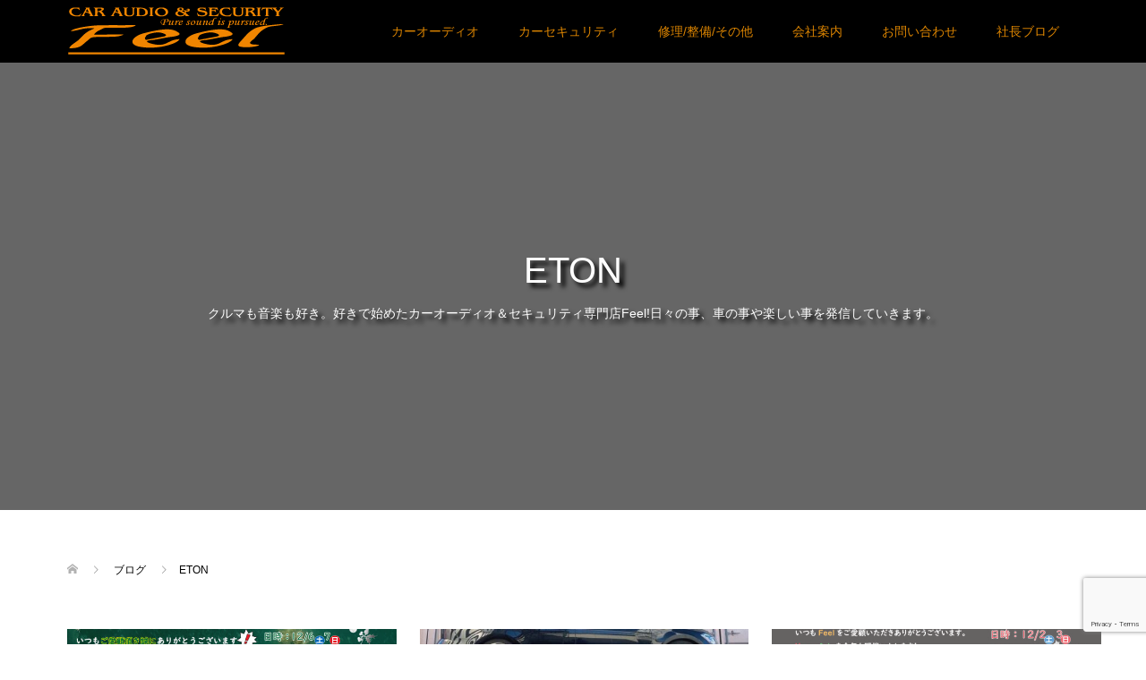

--- FILE ---
content_type: text/html; charset=UTF-8
request_url: https://www.sumi-den.com/category/eton/
body_size: 97508
content:
<!DOCTYPE html>
<html lang="ja">
<head prefix="og: http://ogp.me/ns# fb: http://ogp.me/ns/fb#">
<meta charset="UTF-8">
<meta name="description" content="カーオーデイオ専門店,セキュリティ専門店,Feel,カーナビゲーション,デットニング,バッテリー,オイル交換,ATF交換,エアコン修理,販売,加工制作取付専門店,山梨県甲府市で営業しております。車検,板金修理も承ります。">
<meta name="viewport" content="width=device-width">
<meta property="og:type" content="website">
<meta property="og:url" content="https://www.sumi-den.com/category/eton/">
<meta property="og:title" content="ETONに関する記事一覧 &#8211; カーオーディオ＆カーセキュリティ専門店フィール~Feel~">
<meta property="og:description" content="">
<meta property="og:site_name" content="カーオーディオ＆カーセキュリティ専門店フィール~Feel~">
<meta property="og:image" content="https://www.sumi-den.com/feel/wp-content/uploads/2020/02/minij.jpg">
<meta property="og:image:secure_url" content="https://www.sumi-den.com/feel/wp-content/uploads/2020/02/minij.jpg"> 
<meta property="og:image:width" content="1200"> 
<meta property="og:image:height" content="630">
<meta name="twitter:card" content="summary">
<meta name="twitter:site" content="@makoto_Feel　">
<meta name="twitter:creator" content="makoto_Feel　">
<meta name="twitter:title" content="ETONに関する記事一覧 &#8211; カーオーディオ＆カーセキュリティ専門店フィール~Feel~">
<meta property="twitter:description" content="">
<title>ETONに関する記事一覧 &#8211; カーオーディオ＆カーセキュリティ専門店フィール~Feel~</title>
<meta name='robots' content='max-image-preview:large' />
<link rel="amphtml" href="https://www.sumi-den.com/category/eton/amp/" /><meta name="generator" content="AMP for WP 1.1.11"/><link rel='dns-prefetch' href='//www.googletagmanager.com' />
<link rel="alternate" type="application/rss+xml" title="カーオーディオ＆カーセキュリティ専門店フィール~Feel~ &raquo; ETON カテゴリーのフィード" href="https://www.sumi-den.com/category/eton/feed/" />
		<!-- This site uses the Google Analytics by MonsterInsights plugin v9.11.1 - Using Analytics tracking - https://www.monsterinsights.com/ -->
		<!-- Note: MonsterInsights is not currently configured on this site. The site owner needs to authenticate with Google Analytics in the MonsterInsights settings panel. -->
					<!-- No tracking code set -->
				<!-- / Google Analytics by MonsterInsights -->
		<style id='wp-emoji-styles-inline-css' type='text/css'>

	img.wp-smiley, img.emoji {
		display: inline !important;
		border: none !important;
		box-shadow: none !important;
		height: 1em !important;
		width: 1em !important;
		margin: 0 0.07em !important;
		vertical-align: -0.1em !important;
		background: none !important;
		padding: 0 !important;
	}
</style>
<link rel='stylesheet' id='wp-block-library-css' href='https://www.sumi-den.com/feel/wp-includes/css/dist/block-library/style.min.css?ver=9ca2e7dd21dd8272d57cf8717f0c201e' type='text/css' media='all' />
<style id='xo-event-calendar-event-calendar-style-inline-css' type='text/css'>
.xo-event-calendar{font-family:Helvetica Neue,Helvetica,Hiragino Kaku Gothic ProN,Meiryo,MS PGothic,sans-serif;overflow:auto;position:relative}.xo-event-calendar td,.xo-event-calendar th{padding:0!important}.xo-event-calendar .calendar:nth-child(n+2) .month-next,.xo-event-calendar .calendar:nth-child(n+2) .month-prev{visibility:hidden}.xo-event-calendar table{background-color:transparent;border-collapse:separate;border-spacing:0;color:#333;margin:0;padding:0;table-layout:fixed;width:100%}.xo-event-calendar table caption,.xo-event-calendar table tbody,.xo-event-calendar table td,.xo-event-calendar table tfoot,.xo-event-calendar table th,.xo-event-calendar table thead,.xo-event-calendar table tr{background:transparent;border:0;margin:0;opacity:1;outline:0;padding:0;vertical-align:baseline}.xo-event-calendar table table tr{display:table-row}.xo-event-calendar table table td,.xo-event-calendar table table th{display:table-cell;padding:0}.xo-event-calendar table.xo-month{border:1px solid #ccc;border-right-width:0;margin:0 0 8px;padding:0}.xo-event-calendar table.xo-month td,.xo-event-calendar table.xo-month th{background-color:#fff;border:1px solid #ccc;padding:0}.xo-event-calendar table.xo-month caption{caption-side:top}.xo-event-calendar table.xo-month .month-header{display:flex;flex-flow:wrap;justify-content:center;margin:4px 0}.xo-event-calendar table.xo-month .month-header>span{flex-grow:1;text-align:center}.xo-event-calendar table.xo-month button{background-color:transparent;border:0;box-shadow:none;color:#333;cursor:pointer;margin:0;overflow:hidden;padding:0;text-shadow:none;width:38px}.xo-event-calendar table.xo-month button[disabled]{cursor:default;opacity:.3}.xo-event-calendar table.xo-month button>span{text-align:center;vertical-align:middle}.xo-event-calendar table.xo-month button span.nav-prev{border-bottom:2px solid #333;border-left:2px solid #333;display:inline-block;font-size:0;height:13px;transform:rotate(45deg);width:13px}.xo-event-calendar table.xo-month button span.nav-next{border-right:2px solid #333;border-top:2px solid #333;display:inline-block;font-size:0;height:13px;transform:rotate(45deg);width:13px}.xo-event-calendar table.xo-month button:hover span.nav-next,.xo-event-calendar table.xo-month button:hover span.nav-prev{border-width:3px}.xo-event-calendar table.xo-month>thead th{border-width:0 1px 0 0;color:#333;font-size:.9em;font-weight:700;padding:1px 0;text-align:center}.xo-event-calendar table.xo-month>thead th.sunday{color:#d00}.xo-event-calendar table.xo-month>thead th.saturday{color:#00d}.xo-event-calendar table.xo-month .month-week{border:0;overflow:hidden;padding:0;position:relative;width:100%}.xo-event-calendar table.xo-month .month-week table{border:0;margin:0;padding:0}.xo-event-calendar table.xo-month .month-dayname{border-width:1px 0 0 1px;bottom:0;left:0;position:absolute;right:0;top:0}.xo-event-calendar table.xo-month .month-dayname td{border-width:1px 1px 0 0;padding:0}.xo-event-calendar table.xo-month .month-dayname td div{border-width:1px 1px 0 0;font-size:100%;height:1000px;line-height:1.2em;padding:4px;text-align:right}.xo-event-calendar table.xo-month .month-dayname td div.other-month{opacity:.6}.xo-event-calendar table.xo-month .month-dayname td div.today{color:#00d;font-weight:700}.xo-event-calendar table.xo-month .month-dayname-space{height:1.5em;position:relative;top:0}.xo-event-calendar table.xo-month .month-event{background-color:transparent;position:relative;top:0}.xo-event-calendar table.xo-month .month-event td{background-color:transparent;border-width:0 1px 0 0;padding:0 1px 2px}.xo-event-calendar table.xo-month .month-event-space{background-color:transparent;height:1.5em}.xo-event-calendar table.xo-month .month-event-space td{border-width:0 1px 0 0}.xo-event-calendar table.xo-month .month-event tr,.xo-event-calendar table.xo-month .month-event-space tr{background-color:transparent}.xo-event-calendar table.xo-month .month-event-title{background-color:#ccc;border-radius:3px;color:#666;display:block;font-size:.8em;margin:1px;overflow:hidden;padding:0 4px;text-align:left;white-space:nowrap}.xo-event-calendar p.holiday-title{font-size:90%;margin:0;padding:2px 0;vertical-align:middle}.xo-event-calendar p.holiday-title span{border:1px solid #ccc;margin:0 6px 0 0;padding:0 0 0 18px}.xo-event-calendar .loading-animation{left:50%;margin:-20px 0 0 -20px;position:absolute;top:50%}@media(min-width:600px){.xo-event-calendar .calendars.columns-2{-moz-column-gap:15px;column-gap:15px;display:grid;grid-template-columns:repeat(2,1fr);row-gap:5px}.xo-event-calendar .calendars.columns-2 .month-next,.xo-event-calendar .calendars.columns-2 .month-prev{visibility:hidden}.xo-event-calendar .calendars.columns-2 .calendar:first-child .month-prev,.xo-event-calendar .calendars.columns-2 .calendar:nth-child(2) .month-next{visibility:visible}.xo-event-calendar .calendars.columns-3{-moz-column-gap:15px;column-gap:15px;display:grid;grid-template-columns:repeat(3,1fr);row-gap:5px}.xo-event-calendar .calendars.columns-3 .month-next,.xo-event-calendar .calendars.columns-3 .month-prev{visibility:hidden}.xo-event-calendar .calendars.columns-3 .calendar:first-child .month-prev,.xo-event-calendar .calendars.columns-3 .calendar:nth-child(3) .month-next{visibility:visible}.xo-event-calendar .calendars.columns-4{-moz-column-gap:15px;column-gap:15px;display:grid;grid-template-columns:repeat(4,1fr);row-gap:5px}.xo-event-calendar .calendars.columns-4 .month-next,.xo-event-calendar .calendars.columns-4 .month-prev{visibility:hidden}.xo-event-calendar .calendars.columns-4 .calendar:first-child .month-prev,.xo-event-calendar .calendars.columns-4 .calendar:nth-child(4) .month-next{visibility:visible}}.xo-event-calendar.xo-calendar-loading .xo-months{opacity:.5}.xo-event-calendar.xo-calendar-loading .loading-animation{animation:loadingCircRot .8s linear infinite;border:5px solid rgba(0,0,0,.2);border-radius:50%;border-top-color:#4285f4;height:40px;width:40px}@keyframes loadingCircRot{0%{transform:rotate(0deg)}to{transform:rotate(359deg)}}.xo-event-calendar.is-style-legacy table.xo-month .month-header>span{font-size:120%;line-height:28px}.xo-event-calendar.is-style-regular table.xo-month button:not(:hover):not(:active):not(.has-background){background-color:transparent;color:#333}.xo-event-calendar.is-style-regular table.xo-month button>span{text-align:center;vertical-align:middle}.xo-event-calendar.is-style-regular table.xo-month button>span:not(.dashicons){font-size:2em;overflow:hidden;text-indent:100%;white-space:nowrap}.xo-event-calendar.is-style-regular table.xo-month .month-next,.xo-event-calendar.is-style-regular table.xo-month .month-prev{height:2em;width:2em}.xo-event-calendar.is-style-regular table.xo-month .month-header{align-items:center;display:flex;justify-content:center;padding:.2em 0}.xo-event-calendar.is-style-regular table.xo-month .month-header .calendar-caption{flex-grow:1}.xo-event-calendar.is-style-regular table.xo-month .month-header>span{font-size:1.1em}.xo-event-calendar.is-style-regular table.xo-month>thead th{background:#fafafa;font-size:.8em}.xo-event-calendar.is-style-regular table.xo-month .month-dayname td div{font-size:1em;padding:.2em}.xo-event-calendar.is-style-regular table.xo-month .month-dayname td div.today{color:#339;font-weight:700}.xo-event-calendar.is-style-regular .holiday-titles{display:inline-flex;flex-wrap:wrap;gap:.25em 1em}.xo-event-calendar.is-style-regular p.holiday-title{font-size:.875em;margin:0 0 .5em}.xo-event-calendar.is-style-regular p.holiday-title span{margin:0 .25em 0 0;padding:0 0 0 1.25em}

</style>
<style id='xo-event-calendar-simple-calendar-style-inline-css' type='text/css'>
.xo-simple-calendar{box-sizing:border-box;font-family:Helvetica Neue,Helvetica,Hiragino Kaku Gothic ProN,Meiryo,MS PGothic,sans-serif;margin:0;padding:0;position:relative}.xo-simple-calendar td,.xo-simple-calendar th{padding:0!important}.xo-simple-calendar .calendar:nth-child(n+2) .month-next,.xo-simple-calendar .calendar:nth-child(n+2) .month-prev{visibility:hidden}.xo-simple-calendar .calendar table.month{border:0;border-collapse:separate;border-spacing:1px;box-sizing:border-box;margin:0 0 .5em;min-width:auto;outline:0;padding:0;table-layout:fixed;width:100%}.xo-simple-calendar .calendar table.month caption,.xo-simple-calendar .calendar table.month tbody,.xo-simple-calendar .calendar table.month td,.xo-simple-calendar .calendar table.month tfoot,.xo-simple-calendar .calendar table.month th,.xo-simple-calendar .calendar table.month thead,.xo-simple-calendar .calendar table.month tr{background:transparent;border:0;margin:0;opacity:1;outline:0;padding:0;vertical-align:baseline}.xo-simple-calendar .calendar table.month caption{caption-side:top;font-size:1.1em}.xo-simple-calendar .calendar table.month .month-header{align-items:center;display:flex;justify-content:center;width:100%}.xo-simple-calendar .calendar table.month .month-header .month-title{flex-grow:1;font-size:1em;font-weight:400;letter-spacing:.1em;line-height:1em;padding:0;text-align:center}.xo-simple-calendar .calendar table.month .month-header button{background:none;background-color:transparent;border:0;font-size:1.4em;line-height:1.4em;margin:0;outline-offset:0;padding:0;width:1.4em}.xo-simple-calendar .calendar table.month .month-header button:not(:hover):not(:active):not(.has-background){background-color:transparent}.xo-simple-calendar .calendar table.month .month-header button:hover{opacity:.6}.xo-simple-calendar .calendar table.month .month-header button:disabled{cursor:auto;opacity:.3}.xo-simple-calendar .calendar table.month .month-header .month-next,.xo-simple-calendar .calendar table.month .month-header .month-prev{background-color:transparent;color:#333;cursor:pointer}.xo-simple-calendar .calendar table.month tr{background:transparent;border:0;outline:0}.xo-simple-calendar .calendar table.month td,.xo-simple-calendar .calendar table.month th{background:transparent;border:0;outline:0;text-align:center;vertical-align:middle;word-break:normal}.xo-simple-calendar .calendar table.month th{font-size:.8em;font-weight:700}.xo-simple-calendar .calendar table.month td{font-size:1em;font-weight:400}.xo-simple-calendar .calendar table.month .day.holiday{color:#333}.xo-simple-calendar .calendar table.month .day.other{opacity:.3}.xo-simple-calendar .calendar table.month .day>span{box-sizing:border-box;display:inline-block;padding:.2em;width:100%}.xo-simple-calendar .calendar table.month th>span{color:#333}.xo-simple-calendar .calendar table.month .day.sun>span,.xo-simple-calendar .calendar table.month th.sun>span{color:#ec0220}.xo-simple-calendar .calendar table.month .day.sat>span,.xo-simple-calendar .calendar table.month th.sat>span{color:#0069de}.xo-simple-calendar .calendars-footer{margin:.5em;padding:0}.xo-simple-calendar .calendars-footer ul.holiday-titles{border:0;display:inline-flex;flex-wrap:wrap;gap:.25em 1em;margin:0;outline:0;padding:0}.xo-simple-calendar .calendars-footer ul.holiday-titles li{border:0;list-style:none;margin:0;outline:0;padding:0}.xo-simple-calendar .calendars-footer ul.holiday-titles li:after,.xo-simple-calendar .calendars-footer ul.holiday-titles li:before{content:none}.xo-simple-calendar .calendars-footer ul.holiday-titles .mark{border-radius:50%;display:inline-block;height:1.2em;vertical-align:middle;width:1.2em}.xo-simple-calendar .calendars-footer ul.holiday-titles .title{font-size:.7em;vertical-align:middle}@media(min-width:600px){.xo-simple-calendar .calendars.columns-2{-moz-column-gap:15px;column-gap:15px;display:grid;grid-template-columns:repeat(2,1fr);row-gap:5px}.xo-simple-calendar .calendars.columns-2 .month-next,.xo-simple-calendar .calendars.columns-2 .month-prev{visibility:hidden}.xo-simple-calendar .calendars.columns-2 .calendar:first-child .month-prev,.xo-simple-calendar .calendars.columns-2 .calendar:nth-child(2) .month-next{visibility:visible}.xo-simple-calendar .calendars.columns-3{-moz-column-gap:15px;column-gap:15px;display:grid;grid-template-columns:repeat(3,1fr);row-gap:5px}.xo-simple-calendar .calendars.columns-3 .month-next,.xo-simple-calendar .calendars.columns-3 .month-prev{visibility:hidden}.xo-simple-calendar .calendars.columns-3 .calendar:first-child .month-prev,.xo-simple-calendar .calendars.columns-3 .calendar:nth-child(3) .month-next{visibility:visible}.xo-simple-calendar .calendars.columns-4{-moz-column-gap:15px;column-gap:15px;display:grid;grid-template-columns:repeat(4,1fr);row-gap:5px}.xo-simple-calendar .calendars.columns-4 .month-next,.xo-simple-calendar .calendars.columns-4 .month-prev{visibility:hidden}.xo-simple-calendar .calendars.columns-4 .calendar:first-child .month-prev,.xo-simple-calendar .calendars.columns-4 .calendar:nth-child(4) .month-next{visibility:visible}}.xo-simple-calendar .calendar-loading-animation{left:50%;margin:-20px 0 0 -20px;position:absolute;top:50%}.xo-simple-calendar.xo-calendar-loading .calendars{opacity:.3}.xo-simple-calendar.xo-calendar-loading .calendar-loading-animation{animation:SimpleCalendarLoadingCircRot .8s linear infinite;border:5px solid rgba(0,0,0,.2);border-radius:50%;border-top-color:#4285f4;height:40px;width:40px}@keyframes SimpleCalendarLoadingCircRot{0%{transform:rotate(0deg)}to{transform:rotate(359deg)}}.xo-simple-calendar.is-style-regular table.month{border-collapse:collapse;border-spacing:0}.xo-simple-calendar.is-style-regular table.month tr{border:0}.xo-simple-calendar.is-style-regular table.month .day>span{border-radius:50%;line-height:2em;padding:.1em;width:2.2em}.xo-simple-calendar.is-style-frame table.month{background:transparent;border-collapse:collapse;border-spacing:0}.xo-simple-calendar.is-style-frame table.month thead tr{background:#eee}.xo-simple-calendar.is-style-frame table.month tbody tr{background:#fff}.xo-simple-calendar.is-style-frame table.month td,.xo-simple-calendar.is-style-frame table.month th{border:1px solid #ccc}.xo-simple-calendar.is-style-frame .calendars-footer{margin:8px 0}.xo-simple-calendar.is-style-frame .calendars-footer ul.holiday-titles .mark{border:1px solid #ccc;border-radius:0}

</style>
<style id='classic-theme-styles-inline-css' type='text/css'>
/*! This file is auto-generated */
.wp-block-button__link{color:#fff;background-color:#32373c;border-radius:9999px;box-shadow:none;text-decoration:none;padding:calc(.667em + 2px) calc(1.333em + 2px);font-size:1.125em}.wp-block-file__button{background:#32373c;color:#fff;text-decoration:none}
</style>
<style id='global-styles-inline-css' type='text/css'>
body{--wp--preset--color--black: #000000;--wp--preset--color--cyan-bluish-gray: #abb8c3;--wp--preset--color--white: #ffffff;--wp--preset--color--pale-pink: #f78da7;--wp--preset--color--vivid-red: #cf2e2e;--wp--preset--color--luminous-vivid-orange: #ff6900;--wp--preset--color--luminous-vivid-amber: #fcb900;--wp--preset--color--light-green-cyan: #7bdcb5;--wp--preset--color--vivid-green-cyan: #00d084;--wp--preset--color--pale-cyan-blue: #8ed1fc;--wp--preset--color--vivid-cyan-blue: #0693e3;--wp--preset--color--vivid-purple: #9b51e0;--wp--preset--gradient--vivid-cyan-blue-to-vivid-purple: linear-gradient(135deg,rgba(6,147,227,1) 0%,rgb(155,81,224) 100%);--wp--preset--gradient--light-green-cyan-to-vivid-green-cyan: linear-gradient(135deg,rgb(122,220,180) 0%,rgb(0,208,130) 100%);--wp--preset--gradient--luminous-vivid-amber-to-luminous-vivid-orange: linear-gradient(135deg,rgba(252,185,0,1) 0%,rgba(255,105,0,1) 100%);--wp--preset--gradient--luminous-vivid-orange-to-vivid-red: linear-gradient(135deg,rgba(255,105,0,1) 0%,rgb(207,46,46) 100%);--wp--preset--gradient--very-light-gray-to-cyan-bluish-gray: linear-gradient(135deg,rgb(238,238,238) 0%,rgb(169,184,195) 100%);--wp--preset--gradient--cool-to-warm-spectrum: linear-gradient(135deg,rgb(74,234,220) 0%,rgb(151,120,209) 20%,rgb(207,42,186) 40%,rgb(238,44,130) 60%,rgb(251,105,98) 80%,rgb(254,248,76) 100%);--wp--preset--gradient--blush-light-purple: linear-gradient(135deg,rgb(255,206,236) 0%,rgb(152,150,240) 100%);--wp--preset--gradient--blush-bordeaux: linear-gradient(135deg,rgb(254,205,165) 0%,rgb(254,45,45) 50%,rgb(107,0,62) 100%);--wp--preset--gradient--luminous-dusk: linear-gradient(135deg,rgb(255,203,112) 0%,rgb(199,81,192) 50%,rgb(65,88,208) 100%);--wp--preset--gradient--pale-ocean: linear-gradient(135deg,rgb(255,245,203) 0%,rgb(182,227,212) 50%,rgb(51,167,181) 100%);--wp--preset--gradient--electric-grass: linear-gradient(135deg,rgb(202,248,128) 0%,rgb(113,206,126) 100%);--wp--preset--gradient--midnight: linear-gradient(135deg,rgb(2,3,129) 0%,rgb(40,116,252) 100%);--wp--preset--font-size--small: 13px;--wp--preset--font-size--medium: 20px;--wp--preset--font-size--large: 36px;--wp--preset--font-size--x-large: 42px;--wp--preset--spacing--20: 0.44rem;--wp--preset--spacing--30: 0.67rem;--wp--preset--spacing--40: 1rem;--wp--preset--spacing--50: 1.5rem;--wp--preset--spacing--60: 2.25rem;--wp--preset--spacing--70: 3.38rem;--wp--preset--spacing--80: 5.06rem;--wp--preset--shadow--natural: 6px 6px 9px rgba(0, 0, 0, 0.2);--wp--preset--shadow--deep: 12px 12px 50px rgba(0, 0, 0, 0.4);--wp--preset--shadow--sharp: 6px 6px 0px rgba(0, 0, 0, 0.2);--wp--preset--shadow--outlined: 6px 6px 0px -3px rgba(255, 255, 255, 1), 6px 6px rgba(0, 0, 0, 1);--wp--preset--shadow--crisp: 6px 6px 0px rgba(0, 0, 0, 1);}:where(.is-layout-flex){gap: 0.5em;}:where(.is-layout-grid){gap: 0.5em;}body .is-layout-flow > .alignleft{float: left;margin-inline-start: 0;margin-inline-end: 2em;}body .is-layout-flow > .alignright{float: right;margin-inline-start: 2em;margin-inline-end: 0;}body .is-layout-flow > .aligncenter{margin-left: auto !important;margin-right: auto !important;}body .is-layout-constrained > .alignleft{float: left;margin-inline-start: 0;margin-inline-end: 2em;}body .is-layout-constrained > .alignright{float: right;margin-inline-start: 2em;margin-inline-end: 0;}body .is-layout-constrained > .aligncenter{margin-left: auto !important;margin-right: auto !important;}body .is-layout-constrained > :where(:not(.alignleft):not(.alignright):not(.alignfull)){max-width: var(--wp--style--global--content-size);margin-left: auto !important;margin-right: auto !important;}body .is-layout-constrained > .alignwide{max-width: var(--wp--style--global--wide-size);}body .is-layout-flex{display: flex;}body .is-layout-flex{flex-wrap: wrap;align-items: center;}body .is-layout-flex > *{margin: 0;}body .is-layout-grid{display: grid;}body .is-layout-grid > *{margin: 0;}:where(.wp-block-columns.is-layout-flex){gap: 2em;}:where(.wp-block-columns.is-layout-grid){gap: 2em;}:where(.wp-block-post-template.is-layout-flex){gap: 1.25em;}:where(.wp-block-post-template.is-layout-grid){gap: 1.25em;}.has-black-color{color: var(--wp--preset--color--black) !important;}.has-cyan-bluish-gray-color{color: var(--wp--preset--color--cyan-bluish-gray) !important;}.has-white-color{color: var(--wp--preset--color--white) !important;}.has-pale-pink-color{color: var(--wp--preset--color--pale-pink) !important;}.has-vivid-red-color{color: var(--wp--preset--color--vivid-red) !important;}.has-luminous-vivid-orange-color{color: var(--wp--preset--color--luminous-vivid-orange) !important;}.has-luminous-vivid-amber-color{color: var(--wp--preset--color--luminous-vivid-amber) !important;}.has-light-green-cyan-color{color: var(--wp--preset--color--light-green-cyan) !important;}.has-vivid-green-cyan-color{color: var(--wp--preset--color--vivid-green-cyan) !important;}.has-pale-cyan-blue-color{color: var(--wp--preset--color--pale-cyan-blue) !important;}.has-vivid-cyan-blue-color{color: var(--wp--preset--color--vivid-cyan-blue) !important;}.has-vivid-purple-color{color: var(--wp--preset--color--vivid-purple) !important;}.has-black-background-color{background-color: var(--wp--preset--color--black) !important;}.has-cyan-bluish-gray-background-color{background-color: var(--wp--preset--color--cyan-bluish-gray) !important;}.has-white-background-color{background-color: var(--wp--preset--color--white) !important;}.has-pale-pink-background-color{background-color: var(--wp--preset--color--pale-pink) !important;}.has-vivid-red-background-color{background-color: var(--wp--preset--color--vivid-red) !important;}.has-luminous-vivid-orange-background-color{background-color: var(--wp--preset--color--luminous-vivid-orange) !important;}.has-luminous-vivid-amber-background-color{background-color: var(--wp--preset--color--luminous-vivid-amber) !important;}.has-light-green-cyan-background-color{background-color: var(--wp--preset--color--light-green-cyan) !important;}.has-vivid-green-cyan-background-color{background-color: var(--wp--preset--color--vivid-green-cyan) !important;}.has-pale-cyan-blue-background-color{background-color: var(--wp--preset--color--pale-cyan-blue) !important;}.has-vivid-cyan-blue-background-color{background-color: var(--wp--preset--color--vivid-cyan-blue) !important;}.has-vivid-purple-background-color{background-color: var(--wp--preset--color--vivid-purple) !important;}.has-black-border-color{border-color: var(--wp--preset--color--black) !important;}.has-cyan-bluish-gray-border-color{border-color: var(--wp--preset--color--cyan-bluish-gray) !important;}.has-white-border-color{border-color: var(--wp--preset--color--white) !important;}.has-pale-pink-border-color{border-color: var(--wp--preset--color--pale-pink) !important;}.has-vivid-red-border-color{border-color: var(--wp--preset--color--vivid-red) !important;}.has-luminous-vivid-orange-border-color{border-color: var(--wp--preset--color--luminous-vivid-orange) !important;}.has-luminous-vivid-amber-border-color{border-color: var(--wp--preset--color--luminous-vivid-amber) !important;}.has-light-green-cyan-border-color{border-color: var(--wp--preset--color--light-green-cyan) !important;}.has-vivid-green-cyan-border-color{border-color: var(--wp--preset--color--vivid-green-cyan) !important;}.has-pale-cyan-blue-border-color{border-color: var(--wp--preset--color--pale-cyan-blue) !important;}.has-vivid-cyan-blue-border-color{border-color: var(--wp--preset--color--vivid-cyan-blue) !important;}.has-vivid-purple-border-color{border-color: var(--wp--preset--color--vivid-purple) !important;}.has-vivid-cyan-blue-to-vivid-purple-gradient-background{background: var(--wp--preset--gradient--vivid-cyan-blue-to-vivid-purple) !important;}.has-light-green-cyan-to-vivid-green-cyan-gradient-background{background: var(--wp--preset--gradient--light-green-cyan-to-vivid-green-cyan) !important;}.has-luminous-vivid-amber-to-luminous-vivid-orange-gradient-background{background: var(--wp--preset--gradient--luminous-vivid-amber-to-luminous-vivid-orange) !important;}.has-luminous-vivid-orange-to-vivid-red-gradient-background{background: var(--wp--preset--gradient--luminous-vivid-orange-to-vivid-red) !important;}.has-very-light-gray-to-cyan-bluish-gray-gradient-background{background: var(--wp--preset--gradient--very-light-gray-to-cyan-bluish-gray) !important;}.has-cool-to-warm-spectrum-gradient-background{background: var(--wp--preset--gradient--cool-to-warm-spectrum) !important;}.has-blush-light-purple-gradient-background{background: var(--wp--preset--gradient--blush-light-purple) !important;}.has-blush-bordeaux-gradient-background{background: var(--wp--preset--gradient--blush-bordeaux) !important;}.has-luminous-dusk-gradient-background{background: var(--wp--preset--gradient--luminous-dusk) !important;}.has-pale-ocean-gradient-background{background: var(--wp--preset--gradient--pale-ocean) !important;}.has-electric-grass-gradient-background{background: var(--wp--preset--gradient--electric-grass) !important;}.has-midnight-gradient-background{background: var(--wp--preset--gradient--midnight) !important;}.has-small-font-size{font-size: var(--wp--preset--font-size--small) !important;}.has-medium-font-size{font-size: var(--wp--preset--font-size--medium) !important;}.has-large-font-size{font-size: var(--wp--preset--font-size--large) !important;}.has-x-large-font-size{font-size: var(--wp--preset--font-size--x-large) !important;}
.wp-block-navigation a:where(:not(.wp-element-button)){color: inherit;}
:where(.wp-block-post-template.is-layout-flex){gap: 1.25em;}:where(.wp-block-post-template.is-layout-grid){gap: 1.25em;}
:where(.wp-block-columns.is-layout-flex){gap: 2em;}:where(.wp-block-columns.is-layout-grid){gap: 2em;}
.wp-block-pullquote{font-size: 1.5em;line-height: 1.6;}
</style>
<link rel='stylesheet' id='contact-form-7-css' href='https://www.sumi-den.com/feel/wp-content/plugins/contact-form-7/includes/css/styles.css?ver=5.9.8' type='text/css' media='all' />
<link rel='stylesheet' id='xo-event-calendar-css' href='https://www.sumi-den.com/feel/wp-content/plugins/xo-event-calendar/css/xo-event-calendar.css?ver=3.2.10' type='text/css' media='all' />
<link rel='stylesheet' id='oops-slick-css' href='https://www.sumi-den.com/feel/wp-content/themes/oops_tcd048/css/slick.min.css?ver=9ca2e7dd21dd8272d57cf8717f0c201e' type='text/css' media='all' />
<link rel='stylesheet' id='oops-slick-theme-css' href='https://www.sumi-den.com/feel/wp-content/themes/oops_tcd048/css/slick-theme.min.css?ver=9ca2e7dd21dd8272d57cf8717f0c201e' type='text/css' media='all' />
<link rel='stylesheet' id='oops-style-css' href='https://www.sumi-den.com/feel/wp-content/themes/oops_tcd048/style.css?ver=2.1.2' type='text/css' media='all' />
<link rel='stylesheet' id='oops-responsive-css' href='https://www.sumi-den.com/feel/wp-content/themes/oops_tcd048/responsive.min.css?ver=2.1.2' type='text/css' media='all' />
<link rel='stylesheet' id='jquery.lightbox.min.css-css' href='https://www.sumi-den.com/feel/wp-content/plugins/wp-jquery-lightbox/lightboxes/wp-jquery-lightbox/styles/lightbox.min.css?ver=2.3.4' type='text/css' media='all' />
<link rel='stylesheet' id='jqlb-overrides-css' href='https://www.sumi-den.com/feel/wp-content/plugins/wp-jquery-lightbox/lightboxes/wp-jquery-lightbox/styles/overrides.css?ver=2.3.4' type='text/css' media='all' />
<style id='jqlb-overrides-inline-css' type='text/css'>

			#outerImageContainer {
				box-shadow: 0 0 4px 2px rgba(0,0,0,.2);
			}
			#imageContainer{
				padding: 6px;
			}
			#imageDataContainer {
				box-shadow: none;
				z-index: auto;
			}
			#prevArrow,
			#nextArrow{
				background-color: rgba(255,255,255,.7;
				color: #000000;
			}
</style>
<script type="text/javascript" src="https://www.sumi-den.com/feel/wp-includes/js/jquery/jquery.min.js?ver=3.7.1" id="jquery-core-js"></script>
<script type="text/javascript" src="https://www.sumi-den.com/feel/wp-includes/js/jquery/jquery-migrate.min.js?ver=3.4.1" id="jquery-migrate-js"></script>
<script type="text/javascript" src="https://www.sumi-den.com/feel/wp-content/themes/oops_tcd048/js/jquery.cookie.js?ver=2.1.2" id="oops-cookie-js"></script>

<!-- Site Kit によって追加された Google タグ（gtag.js）スニペット -->
<!-- Google アナリティクス スニペット (Site Kit が追加) -->
<script type="text/javascript" src="https://www.googletagmanager.com/gtag/js?id=G-1ZL9XS7V2V" id="google_gtagjs-js" async></script>
<script type="text/javascript" id="google_gtagjs-js-after">
/* <![CDATA[ */
window.dataLayer = window.dataLayer || [];function gtag(){dataLayer.push(arguments);}
gtag("set","linker",{"domains":["www.sumi-den.com"]});
gtag("js", new Date());
gtag("set", "developer_id.dZTNiMT", true);
gtag("config", "G-1ZL9XS7V2V");
/* ]]> */
</script>
<link rel="https://api.w.org/" href="https://www.sumi-den.com/wp-json/" /><link rel="alternate" type="application/json" href="https://www.sumi-den.com/wp-json/wp/v2/categories/448" /><link rel="EditURI" type="application/rsd+xml" title="RSD" href="https://www.sumi-den.com/feel/xmlrpc.php?rsd" />
<meta name="generator" content="Site Kit by Google 1.170.0" /><style>
.p-footer-cta--1 .p-footer-cta__catch { color: #ffffff; }
.p-footer-cta--1 .p-footer-cta__desc { color: #999999; }
.p-footer-cta--1 .p-footer-cta__inner { background: rgba( 0, 0, 0, 1); }
.p-footer-cta--1 .p-footer-cta__btn { background: #ff8000; }
.p-footer-cta--1 .p-footer-cta__btn:hover { background: #444444; }
.p-footer-cta--2 .p-footer-cta__catch { color: #ffffff; }
.p-footer-cta--2 .p-footer-cta__desc { color: #999999; }
.p-footer-cta--2 .p-footer-cta__inner { background: rgba( 0, 0, 0, 1); }
.p-footer-cta--2 .p-footer-cta__btn { background: #ff8000; }
.p-footer-cta--2 .p-footer-cta__btn:hover { background: #444444; }
.p-footer-cta--3 .p-footer-cta__catch { color: #ffffff; }
.p-footer-cta--3 .p-footer-cta__desc { color: #999999; }
.p-footer-cta--3 .p-footer-cta__inner { background: rgba( 0, 0, 0, 1); }
.p-footer-cta--3 .p-footer-cta__btn { background: #ff8000; }
.p-footer-cta--3 .p-footer-cta__btn:hover { background: #444444; }
</style>
<link rel="shortcut icon" href="https://www.sumi-den.com/feel/wp-content/uploads/2017/10/aikon.jpg">
<style>
/* Primary color */
.p-global-nav .sub-menu a, .p-news-ticker, .p-widget-dropdown, .p-widget-dropdown select, .p-headline, .p-latest-news__title, .l-footer, .p-menu-button.is-active, .q_styled_ol li:before { background: #000000; }

/* Secondary color */
.p-global-nav .sub-menu li a:hover, .p-widget-search__submit:hover, .p-button, .p-review__button:hover, .p-pager__item a:hover, .c-comment__form-submit:hover { background: #d37f02; }
.l-header--large .p-global-nav > li > a:hover, .l-header--large.is-active .p-global-nav > li > a:hover, .p-global-nav > .current-menu-item > a, .p-global-nav > li > a:hover, .p-global-nav .current-menu-item > a .p-widget-list a:hover, .p-news-ticker__item-date { color: #d37f02; }

/* Tertiary color */
.p-button:hover, .slick-dots li.slick-active, .slick-dots li:hover { background: #dd8500; }
.p-article01__title a:hover, .p-article01__category a:hover, .p-footer-blog__archive-link:hover, .p-footer-nav a:hover, .p-social-nav__item a:hover, .p-index-content07__archive-link:hover, .p-news-ticker__archive-link:hover { color: #dd8500; }

/* font type */
body { font-family: Arial, "Hiragino Sans", "ヒラギノ角ゴ ProN", "Hiragino Kaku Gothic ProN", "游ゴシック", YuGothic, "メイリオ", Meiryo, sans-serif; }

/* headline font type */
.p-index-slider__item-catch, .p-index-content01__catch, .p-index-content02__item-catch, .p-showcase__catch, .p-index-content04__catch, .p-index-content06__item-catch, .p-index-content07__catch, .p-index-content09__catch, .p-footer-blog__catch, .p-article01__title, .p-page-header__title, .p-headline, .p-article02__title, .p-latest-news__title h2, .p-review__name, .p-review-header__title, #js-header-video .caption .title, #js-header-youtube .caption .title {
font-family: Arial, "Hiragino Sans", "ヒラギノ角ゴ ProN", "Hiragino Kaku Gothic ProN", "游ゴシック", YuGothic, "メイリオ", Meiryo, sans-serif;
}

.p-index-slider__item:nth-child(1) .p-button { background: #ff8000; color: #0c7a00; }
.p-index-slider__item:nth-child(1) .p-button:hover { background: #e37100; color: #ffffff; }
.p-index-slider__item:nth-child(2) .p-button { background: #ff8000; color: #0c7a00; }
.p-index-slider__item:nth-child(2) .p-button:hover { background: #e37100; color: #ffffff; }
.p-index-slider__item:nth-child(3) .p-button { background: #ff8000; color: #0c7a00; }
.p-index-slider__item:nth-child(3) .p-button:hover { background: #e37100; color: #ffffff; }
/* load */
@-webkit-keyframes loading-square-loader {
  0% { box-shadow: 16px -8px rgba(0, 0, 0, 0), 32px 0 rgba(0, 0, 0, 0), 0 -16px rgba(0, 0, 0, 0), 16px -16px rgba(0, 0, 0, 0), 32px -16px rgba(0, 0, 0, 0), 0 -32px rgba(0, 0, 0, 0), 16px -32px rgba(0, 0, 0, 0), 32px -32px rgba(242, 205, 123, 0); }
  5% { box-shadow: 16px -8px rgba(0, 0, 0, 0), 32px 0 rgba(0, 0, 0, 0), 0 -16px rgba(0, 0, 0, 0), 16px -16px rgba(0, 0, 0, 0), 32px -16px rgba(0, 0, 0, 0), 0 -32px rgba(0, 0, 0, 0), 16px -32px rgba(0, 0, 0, 0), 32px -32px rgba(242, 205, 123, 0); }
  10% { box-shadow: 16px 0 rgba(0, 0, 0, 1), 32px -8px rgba(0, 0, 0, 0), 0 -16px rgba(0, 0, 0, 0), 16px -16px rgba(0, 0, 0, 0), 32px -16px rgba(0, 0, 0, 0), 0 -32px rgba(0, 0, 0, 0), 16px -32px rgba(0, 0, 0, 0), 32px -32px rgba(242, 205, 123, 0); }
  15% { box-shadow: 16px 0 rgba(0, 0, 0, 1), 32px 0 rgba(0, 0, 0, 1), 0 -24px rgba(0, 0, 0, 0), 16px -16px rgba(0, 0, 0, 0), 32px -16px rgba(0, 0, 0, 0), 0 -32px rgba(0, 0, 0, 0), 16px -32px rgba(0, 0, 0, 0), 32px -32px rgba(242, 205, 123, 0); }
  20% { box-shadow: 16px 0 rgba(0, 0, 0, 1), 32px 0 rgba(0, 0, 0, 1), 0 -16px rgba(0, 0, 0, 1), 16px -24px rgba(0, 0, 0, 0), 32px -16px rgba(0, 0, 0, 0), 0 -32px rgba(0, 0, 0, 0), 16px -32px rgba(0, 0, 0, 0), 32px -32px rgba(242, 205, 123, 0); }
  25% { box-shadow: 16px 0 rgba(0, 0, 0, 1), 32px 0 rgba(0, 0, 0, 1), 0 -16px rgba(0, 0, 0, 1), 16px -16px rgba(0, 0, 0, 1), 32px -24px rgba(0, 0, 0, 0), 0 -32px rgba(0, 0, 0, 0), 16px -32px rgba(0, 0, 0, 0), 32px -32px rgba(242, 205, 123, 0); }
  30% { box-shadow: 16px 0 rgba(0, 0, 0, 1), 32px 0 rgba(0, 0, 0, 1), 0 -16px rgba(0, 0, 0, 1), 16px -16px rgba(0, 0, 0, 1), 32px -16px rgba(0, 0, 0, 1), 0 -50px rgba(0, 0, 0, 0), 16px -32px rgba(0, 0, 0, 0), 32px -32px rgba(242, 205, 123, 0); }
  35% { box-shadow: 16px 0 rgba(0, 0, 0, 1), 32px 0 rgba(0, 0, 0, 1), 0 -16px rgba(0, 0, 0, 1), 16px -16px rgba(0, 0, 0, 1), 32px -16px rgba(0, 0, 0, 1), 0 -32px rgba(0, 0, 0, 1), 16px -50px rgba(0, 0, 0, 0), 32px -32px rgba(242, 205, 123, 0); }
  40% { box-shadow: 16px 0 rgba(0, 0, 0, 1), 32px 0 rgba(0, 0, 0, 1), 0 -16px rgba(0, 0, 0, 1), 16px -16px rgba(0, 0, 0, 1), 32px -16px rgba(0, 0, 0, 1), 0 -32px rgba(0, 0, 0, 1), 16px -32px rgba(0, 0, 0, 1), 32px -50px rgba(242, 205, 123, 0); }
  45%, 55% { box-shadow: 16px 0 rgba(0, 0, 0, 1), 32px 0 rgba(0, 0, 0, 1), 0 -16px rgba(0, 0, 0, 1), 16px -16px rgba(0, 0, 0, 1), 32px -16px rgba(0, 0, 0, 1), 0 -32px rgba(0, 0, 0, 1), 16px -32px rgba(0, 0, 0, 1), 32px -32px rgba(211, 127, 2, 1); }
  60% { box-shadow: 16px 8px rgba(0, 0, 0, 0), 32px 0 rgba(0, 0, 0, 1), 0 -16px rgba(0, 0, 0, 1), 16px -16px rgba(0, 0, 0, 1), 32px -16px rgba(0, 0, 0, 1), 0 -32px rgba(0, 0, 0, 1), 16px -32px rgba(0, 0, 0, 1), 32px -32px rgba(211, 127, 2, 1); }
  65% { box-shadow: 16px 8px rgba(0, 0, 0, 0), 32px 8px rgba(0, 0, 0, 0), 0 -16px rgba(0, 0, 0, 1), 16px -16px rgba(0, 0, 0, 1), 32px -16px rgba(0, 0, 0, 1), 0 -32px rgba(0, 0, 0, 1), 16px -32px rgba(0, 0, 0, 1), 32px -32px rgba(211, 127, 2, 1); }
  70% { box-shadow: 16px 8px rgba(0, 0, 0, 0), 32px 8px rgba(0, 0, 0, 0), 0 -8px rgba(0, 0, 0, 0), 16px -16px rgba(0, 0, 0, 1), 32px -16px rgba(0, 0, 0, 1), 0 -32px rgba(0, 0, 0, 1), 16px -32px rgba(0, 0, 0, 1), 32px -32px rgba(211, 127, 2, 1); }
  75% { box-shadow: 16px 8px rgba(0, 0, 0, 0), 32px 8px rgba(0, 0, 0, 0), 0 -8px rgba(0, 0, 0, 0), 16px -8px rgba(0, 0, 0, 0), 32px -16px rgba(0, 0, 0, 1), 0 -32px rgba(0, 0, 0, 1), 16px -32px rgba(0, 0, 0, 1), 32px -32px rgba(211, 127, 2, 1); }
  80% { box-shadow: 16px 8px rgba(0, 0, 0, 0), 32px 8px rgba(0, 0, 0, 0), 0 -8px rgba(0, 0, 0, 0), 16px -8px rgba(0, 0, 0, 0), 32px -8px rgba(0, 0, 0, 0), 0 -32px rgba(0, 0, 0, 1), 16px -32px rgba(0, 0, 0, 1), 32px -32px rgba(211, 127, 2, 1); }
  85% { box-shadow: 16px 8px rgba(0, 0, 0, 0), 32px 8px rgba(0, 0, 0, 0), 0 -8px rgba(0, 0, 0, 0), 16px -8px rgba(0, 0, 0, 0), 32px -8px rgba(0, 0, 0, 0), 0 -24px rgba(0, 0, 0, 0), 16px -32px rgba(0, 0, 0, 1), 32px -32px rgba(211, 127, 2, 1); }
  90% { box-shadow: 16px 8px rgba(0, 0, 0, 0), 32px 8px rgba(0, 0, 0, 0), 0 -8px rgba(0, 0, 0, 0), 16px -8px rgba(0, 0, 0, 0), 32px -8px rgba(0, 0, 0, 0), 0 -24px rgba(0, 0, 0, 0), 16px -24px rgba(0, 0, 0, 0), 32px -32px rgba(211, 127, 2, 1); }
  95%, 100% { box-shadow: 16px 8px rgba(0, 0, 0, 0), 32px 8px rgba(0, 0, 0, 0), 0 -8px rgba(0, 0, 0, 0), 16px -8px rgba(0, 0, 0, 0), 32px -8px rgba(0, 0, 0, 0), 0 -24px rgba(0, 0, 0, 0), 16px -24px rgba(0, 0, 0, 0), 32px -24px rgba(211, 127, 2, 0); }
}
@keyframes loading-square-loader {
  0% { box-shadow: 16px -8px rgba(0, 0, 0, 0), 32px 0 rgba(0, 0, 0, 0), 0 -16px rgba(0, 0, 0, 0), 16px -16px rgba(0, 0, 0, 0), 32px -16px rgba(0, 0, 0, 0), 0 -32px rgba(0, 0, 0, 0), 16px -32px rgba(0, 0, 0, 0), 32px -32px rgba(242, 205, 123, 0); }
  5% { box-shadow: 16px -8px rgba(0, 0, 0, 0), 32px 0 rgba(0, 0, 0, 0), 0 -16px rgba(0, 0, 0, 0), 16px -16px rgba(0, 0, 0, 0), 32px -16px rgba(0, 0, 0, 0), 0 -32px rgba(0, 0, 0, 0), 16px -32px rgba(0, 0, 0, 0), 32px -32px rgba(242, 205, 123, 0); }
  10% { box-shadow: 16px 0 rgba(0, 0, 0, 1), 32px -8px rgba(0, 0, 0, 0), 0 -16px rgba(0, 0, 0, 0), 16px -16px rgba(0, 0, 0, 0), 32px -16px rgba(0, 0, 0, 0), 0 -32px rgba(0, 0, 0, 0), 16px -32px rgba(0, 0, 0, 0), 32px -32px rgba(242, 205, 123, 0); }
  15% { box-shadow: 16px 0 rgba(0, 0, 0, 1), 32px 0 rgba(0, 0, 0, 1), 0 -24px rgba(0, 0, 0, 0), 16px -16px rgba(0, 0, 0, 0), 32px -16px rgba(0, 0, 0, 0), 0 -32px rgba(0, 0, 0, 0), 16px -32px rgba(0, 0, 0, 0), 32px -32px rgba(242, 205, 123, 0); }
  20% { box-shadow: 16px 0 rgba(0, 0, 0, 1), 32px 0 rgba(0, 0, 0, 1), 0 -16px rgba(0, 0, 0, 1), 16px -24px rgba(0, 0, 0, 0), 32px -16px rgba(0, 0, 0, 0), 0 -32px rgba(0, 0, 0, 0), 16px -32px rgba(0, 0, 0, 0), 32px -32px rgba(242, 205, 123, 0); }
  25% { box-shadow: 16px 0 rgba(0, 0, 0, 1), 32px 0 rgba(0, 0, 0, 1), 0 -16px rgba(0, 0, 0, 1), 16px -16px rgba(0, 0, 0, 1), 32px -24px rgba(0, 0, 0, 0), 0 -32px rgba(0, 0, 0, 0), 16px -32px rgba(0, 0, 0, 0), 32px -32px rgba(242, 205, 123, 0); }
  30% { box-shadow: 16px 0 rgba(0, 0, 0, 1), 32px 0 rgba(0, 0, 0, 1), 0 -16px rgba(0, 0, 0, 1), 16px -16px rgba(0, 0, 0, 1), 32px -16px rgba(0, 0, 0, 1), 0 -50px rgba(0, 0, 0, 0), 16px -32px rgba(0, 0, 0, 0), 32px -32px rgba(242, 205, 123, 0); }
  35% { box-shadow: 16px 0 rgba(0, 0, 0, 1), 32px 0 rgba(0, 0, 0, 1), 0 -16px rgba(0, 0, 0, 1), 16px -16px rgba(0, 0, 0, 1), 32px -16px rgba(0, 0, 0, 1), 0 -32px rgba(0, 0, 0, 1), 16px -50px rgba(0, 0, 0, 0), 32px -32px rgba(242, 205, 123, 0); }
  40% { box-shadow: 16px 0 rgba(0, 0, 0, 1), 32px 0 rgba(0, 0, 0, 1), 0 -16px rgba(0, 0, 0, 1), 16px -16px rgba(0, 0, 0, 1), 32px -16px rgba(0, 0, 0, 1), 0 -32px rgba(0, 0, 0, 1), 16px -32px rgba(0, 0, 0, 1), 32px -50px rgba(242, 205, 123, 0); }
  45%, 55% { box-shadow: 16px 0 rgba(0, 0, 0, 1), 32px 0 rgba(0, 0, 0, 1), 0 -16px rgba(0, 0, 0, 1), 16px -16px rgba(0, 0, 0, 1), 32px -16px rgba(0, 0, 0, 1), 0 -32px rgba(0, 0, 0, 1), 16px -32px rgba(0, 0, 0, 1), 32px -32px rgba(211, 127, 2, 1); }
  60% { box-shadow: 16px 8px rgba(0, 0, 0, 0), 32px 0 rgba(0, 0, 0, 1), 0 -16px rgba(0, 0, 0, 1), 16px -16px rgba(0, 0, 0, 1), 32px -16px rgba(0, 0, 0, 1), 0 -32px rgba(0, 0, 0, 1), 16px -32px rgba(0, 0, 0, 1), 32px -32px rgba(211, 127, 2, 1); }
  65% { box-shadow: 16px 8px rgba(0, 0, 0, 0), 32px 8px rgba(0, 0, 0, 0), 0 -16px rgba(0, 0, 0, 1), 16px -16px rgba(0, 0, 0, 1), 32px -16px rgba(0, 0, 0, 1), 0 -32px rgba(0, 0, 0, 1), 16px -32px rgba(0, 0, 0, 1), 32px -32px rgba(211, 127, 2, 1); }
  70% { box-shadow: 16px 8px rgba(0, 0, 0, 0), 32px 8px rgba(0, 0, 0, 0), 0 -8px rgba(0, 0, 0, 0), 16px -16px rgba(0, 0, 0, 1), 32px -16px rgba(0, 0, 0, 1), 0 -32px rgba(0, 0, 0, 1), 16px -32px rgba(0, 0, 0, 1), 32px -32px rgba(211, 127, 2, 1); }
  75% { box-shadow: 16px 8px rgba(0, 0, 0, 0), 32px 8px rgba(0, 0, 0, 0), 0 -8px rgba(0, 0, 0, 0), 16px -8px rgba(0, 0, 0, 0), 32px -16px rgba(0, 0, 0, 1), 0 -32px rgba(0, 0, 0, 1), 16px -32px rgba(0, 0, 0, 1), 32px -32px rgba(211, 127, 2, 1); }
  80% { box-shadow: 16px 8px rgba(0, 0, 0, 0), 32px 8px rgba(0, 0, 0, 0), 0 -8px rgba(0, 0, 0, 0), 16px -8px rgba(0, 0, 0, 0), 32px -8px rgba(0, 0, 0, 0), 0 -32px rgba(0, 0, 0, 1), 16px -32px rgba(0, 0, 0, 1), 32px -32px rgba(211, 127, 2, 1); }
  85% { box-shadow: 16px 8px rgba(0, 0, 0, 0), 32px 8px rgba(0, 0, 0, 0), 0 -8px rgba(0, 0, 0, 0), 16px -8px rgba(0, 0, 0, 0), 32px -8px rgba(0, 0, 0, 0), 0 -24px rgba(0, 0, 0, 0), 16px -32px rgba(0, 0, 0, 1), 32px -32px rgba(211, 127, 2, 1); }
  90% { box-shadow: 16px 8px rgba(0, 0, 0, 0), 32px 8px rgba(0, 0, 0, 0), 0 -8px rgba(0, 0, 0, 0), 16px -8px rgba(0, 0, 0, 0), 32px -8px rgba(0, 0, 0, 0), 0 -24px rgba(0, 0, 0, 0), 16px -24px rgba(0, 0, 0, 0), 32px -32px rgba(211, 127, 2, 1); }
  95%, 100% { box-shadow: 16px 8px rgba(0, 0, 0, 0), 32px 8px rgba(0, 0, 0, 0), 0 -8px rgba(0, 0, 0, 0), 16px -8px rgba(0, 0, 0, 0), 32px -8px rgba(0, 0, 0, 0), 0 -24px rgba(0, 0, 0, 0), 16px -24px rgba(0, 0, 0, 0), 32px -24px rgba(211, 127, 2, 0); }
}

.c-load--type2:before { box-shadow: 16px 0 0 rgba(0, 0, 0, 1), 32px 0 0 rgba(0, 0, 0, 1), 0 -16px 0 rgba(0, 0, 0, 1), 16px -16px 0 rgba(0, 0, 0, 1), 32px -16px 0 rgba(0, 0, 0, 1), 0 -32px rgba(0, 0, 0, 1), 16px -32px rgba(0, 0, 0, 1), 32px -32px rgba(211, 127, 2, 0); }
.c-load--type2:after { background-color: rgba(211, 127, 2, 1); }
.c-load--type1 { border: 3px solid rgba(0, 0, 0, 0.2); border-top-color: #000000; }
#site_loader_animation.c-load--type3 i { background: #000000; }

/* hover effect */
.p-hover-effect--type1:hover img { -webkit-transform: scale(1.2) rotate(2deg); transform: scale(1.2) rotate(2deg); }
.p-hover-effect--type2 img { margin-left: 15px; -webkit-transform: scale(1.2) translate3d(-15px, 0, 0); transform: scale(1.2) translate3d(-15px, 0, 0);}
.p-hover-effect--type2:hover img { opacity: 0.5 }
.p-hover-effect--type3 { background: #ffffff; }
.p-hover-effect--type3:hover img { opacity: 0.5; }

/* Page header */
.p-page-header::before { background: rgba(0, 0, 0, 0.6) }

/* Entry body */
.p-entry__body a, .custom-html-widget a { color: #ff7f00; }
.p-entry__body a:hover, .custom-html-widget a:hover { color: #ffbf80; }

/* Header */
.l-header, .l-header--large.is-active { background: rgba(0, 0, 0, 1); }
.l-header__logo a { color: #dd8500; } 
.p-global-nav > li > a, .l-header--large.is-active .p-global-nav > li > a { color: #dd8500; }

/* Contents builder */
#cb_4::before { background: rgba( 0, 0, 0, 0.6); }
#cb_4 .p-button { background: #ff8000; color: #0b8700; }
#cb_4 .p-button:hover { background: #e37100; color: #ffffff; }
#cb_6::before { background: rgba( 0, 0, 0, 0.6); }
#cb_6 .p-button { background: #ff8000; color: #0b8700; }
#cb_6 .p-button:hover { background: #e37100; color: #ffffff; }

/* Footer bar */

/* Responsive */
@media only screen and (max-width: 1200px) {
.l-header, .l-header--large.is-active { background: #000000; }
.p-global-nav { background: rgba(0, 0, 0, 0.8); }	
.l-header__logo a { color: #dd8500; } 
}
@media only screen and (max-width: 767px) {

@-webkit-keyframes loading-square-loader {
  0% { box-shadow: 10px -5px rgba(0, 0, 0, 0), 20px 0 rgba(0, 0, 0, 0), 0 -10px rgba(0, 0, 0, 0), 10px -10px rgba(0, 0, 0, 0), 20px -10px rgba(0, 0, 0, 0), 0 -20px rgba(0, 0, 0, 0), 10px -20px rgba(0, 0, 0, 0), 20px -20px rgba(242, 205, 123, 0); }
  5% { box-shadow: 10px -5px rgba(0, 0, 0, 0), 20px 0 rgba(0, 0, 0, 0), 0 -10px rgba(0, 0, 0, 0), 10px -10px rgba(0, 0, 0, 0), 20px -10px rgba(0, 0, 0, 0), 0 -20px rgba(0, 0, 0, 0), 10px -20px rgba(0, 0, 0, 0), 20px -20px rgba(242, 205, 123, 0); }
  10% { box-shadow: 10px 0 rgba(0, 0, 0, 1), 20px -5px rgba(0, 0, 0, 0), 0 -10px rgba(0, 0, 0, 0), 10px -10px rgba(0, 0, 0, 0), 20px -10px rgba(0, 0, 0, 0), 0 -20px rgba(0, 0, 0, 0), 10px -20px rgba(0, 0, 0, 0), 20px -20px rgba(242, 205, 123, 0); }
  15% { box-shadow: 10px 0 rgba(0, 0, 0, 1), 20px 0 rgba(0, 0, 0, 1), 0 -15px rgba(0, 0, 0, 0), 10px -10px rgba(0, 0, 0, 0), 20px -10px rgba(0, 0, 0, 0), 0 -20px rgba(0, 0, 0, 0), 10px -20px rgba(0, 0, 0, 0), 20px -20px rgba(242, 205, 123, 0); }
  20% { box-shadow: 10px 0 rgba(0, 0, 0, 1), 20px 0 rgba(0, 0, 0, 1), 0 -10px rgba(0, 0, 0, 1), 10px -15px rgba(0, 0, 0, 0), 20px -10px rgba(0, 0, 0, 0), 0 -20px rgba(0, 0, 0, 0), 10px -20px rgba(0, 0, 0, 0), 20px -20px rgba(242, 205, 123, 0); }
  25% { box-shadow: 10px 0 rgba(0, 0, 0, 1), 20px 0 rgba(0, 0, 0, 1), 0 -10px rgba(0, 0, 0, 1), 10px -10px rgba(0, 0, 0, 1), 20px -15px rgba(0, 0, 0, 0), 0 -20px rgba(0, 0, 0, 0), 10px -20px rgba(0, 0, 0, 0), 20px -20px rgba(242, 205, 123, 0); }
  30% { box-shadow: 10px 0 rgba(0, 0, 0, 1), 20px 0 rgba(0, 0, 0, 1), 0 -10px rgba(0, 0, 0, 1), 10px -10px rgba(0, 0, 0, 1), 20px -10px rgba(0, 0, 0, 1), 0 -50px rgba(0, 0, 0, 0), 10px -20px rgba(0, 0, 0, 0), 20px -20px rgba(242, 205, 123, 0); }
  35% { box-shadow: 10px 0 rgba(0, 0, 0, 1), 20px 0 rgba(0, 0, 0, 1), 0 -10px rgba(0, 0, 0, 1), 10px -10px rgba(0, 0, 0, 1), 20px -10px rgba(0, 0, 0, 1), 0 -20px rgba(0, 0, 0, 1), 10px -50px rgba(0, 0, 0, 0), 20px -20px rgba(242, 205, 123, 0); }
  40% { box-shadow: 10px 0 rgba(0, 0, 0, 1), 20px 0 rgba(0, 0, 0, 1), 0 -10px rgba(0, 0, 0, 1), 10px -10px rgba(0, 0, 0, 1), 20px -10px rgba(0, 0, 0, 1), 0 -20px rgba(0, 0, 0, 1), 10px -20px rgba(0, 0, 0, 1), 20px -50px rgba(242, 205, 123, 0); }
  45%, 55% { box-shadow: 10px 0 rgba(0, 0, 0, 1), 20px 0 rgba(0, 0, 0, 1), 0 -10px rgba(0, 0, 0, 1), 10px -10px rgba(0, 0, 0, 1), 20px -10px rgba(0, 0, 0, 1), 0 -20px rgba(0, 0, 0, 1), 10px -20px rgba(0, 0, 0, 1), 20px -20px rgba(211, 127, 2, 1); }
  60% { box-shadow: 10px 5px rgba(0, 0, 0, 0), 20px 0 rgba(0, 0, 0, 1), 0 -10px rgba(0, 0, 0, 1), 10px -10px rgba(0, 0, 0, 1), 20px -10px rgba(0, 0, 0, 1), 0 -20px rgba(0, 0, 0, 1), 10px -20px rgba(0, 0, 0, 1), 20px -20px rgba(211, 127, 2, 1); }
  65% { box-shadow: 10px 5px rgba(0, 0, 0, 0), 20px 5px rgba(0, 0, 0, 0), 0 -10px rgba(0, 0, 0, 1), 10px -10px rgba(0, 0, 0, 1), 20px -10px rgba(0, 0, 0, 1), 0 -20px rgba(0, 0, 0, 1), 10px -20px rgba(0, 0, 0, 1), 20px -20px rgba(211, 127, 2, 1); }
  70% { box-shadow: 10px 5px rgba(0, 0, 0, 0), 20px 5px rgba(0, 0, 0, 0), 0 -5px rgba(0, 0, 0, 0), 10px -10px rgba(0, 0, 0, 1), 20px -10px rgba(0, 0, 0, 1), 0 -20px rgba(0, 0, 0, 1), 10px -20px rgba(0, 0, 0, 1), 20px -20px rgba(211, 127, 2, 1); }
  75% { box-shadow: 10px 5px rgba(0, 0, 0, 0), 20px 5px rgba(0, 0, 0, 0), 0 -5px rgba(0, 0, 0, 0), 10px -5px rgba(0, 0, 0, 0), 20px -10px rgba(0, 0, 0, 1), 0 -20px rgba(0, 0, 0, 1), 10px -20px rgba(0, 0, 0, 1), 20px -20px rgba(211, 127, 2, 1); }
  80% { box-shadow: 10px 5px rgba(0, 0, 0, 0), 20px 5px rgba(0, 0, 0, 0), 0 -5px rgba(0, 0, 0, 0), 10px -5px rgba(0, 0, 0, 0), 20px -5px rgba(0, 0, 0, 0), 0 -20px rgba(0, 0, 0, 1), 10px -20px rgba(0, 0, 0, 1), 20px -20px rgba(211, 127, 2, 1); }
  85% { box-shadow: 10px 5px rgba(0, 0, 0, 0), 20px 5px rgba(0, 0, 0, 0), 0 -5px rgba(0, 0, 0, 0), 10px -5px rgba(0, 0, 0, 0), 20px -5px rgba(0, 0, 0, 0), 0 -15px rgba(0, 0, 0, 0), 10px -20px rgba(0, 0, 0, 1), 20px -20px rgba(211, 127, 2, 1); }
  90% { box-shadow: 10px 5px rgba(0, 0, 0, 0), 20px 5px rgba(0, 0, 0, 0), 0 -5px rgba(0, 0, 0, 0), 10px -5px rgba(0, 0, 0, 0), 20px -5px rgba(0, 0, 0, 0), 0 -15px rgba(0, 0, 0, 0), 10px -15px rgba(0, 0, 0, 0), 20px -20px rgba(211, 127, 2, 1); }
  95%, 100% { box-shadow: 10px 5px rgba(0, 0, 0, 0), 20px 5px rgba(0, 0, 0, 0), 0 -5px rgba(0, 0, 0, 0), 10px -5px rgba(0, 0, 0, 0), 20px -5px rgba(0, 0, 0, 0), 0 -15px rgba(0, 0, 0, 0), 10px -15px rgba(0, 0, 0, 0), 20px -15px rgba(211, 127, 2, 0); }
}
@keyframes loading-square-loader {
  0% { box-shadow: 10px -5px rgba(0, 0, 0, 0), 20px 0 rgba(0, 0, 0, 0), 0 -10px rgba(0, 0, 0, 0), 10px -10px rgba(0, 0, 0, 0), 20px -10px rgba(0, 0, 0, 0), 0 -20px rgba(0, 0, 0, 0), 10px -20px rgba(0, 0, 0, 0), 20px -20px rgba(242, 205, 123, 0); }
  5% { box-shadow: 10px -5px rgba(0, 0, 0, 0), 20px 0 rgba(0, 0, 0, 0), 0 -10px rgba(0, 0, 0, 0), 10px -10px rgba(0, 0, 0, 0), 20px -10px rgba(0, 0, 0, 0), 0 -20px rgba(0, 0, 0, 0), 10px -20px rgba(0, 0, 0, 0), 20px -20px rgba(242, 205, 123, 0); }
  10% { box-shadow: 10px 0 rgba(0, 0, 0, 1), 20px -5px rgba(0, 0, 0, 0), 0 -10px rgba(0, 0, 0, 0), 10px -10px rgba(0, 0, 0, 0), 20px -10px rgba(0, 0, 0, 0), 0 -20px rgba(0, 0, 0, 0), 10px -20px rgba(0, 0, 0, 0), 20px -20px rgba(242, 205, 123, 0); }
  15% { box-shadow: 10px 0 rgba(0, 0, 0, 1), 20px 0 rgba(0, 0, 0, 1), 0 -15px rgba(0, 0, 0, 0), 10px -10px rgba(0, 0, 0, 0), 20px -10px rgba(0, 0, 0, 0), 0 -20px rgba(0, 0, 0, 0), 10px -20px rgba(0, 0, 0, 0), 20px -20px rgba(242, 205, 123, 0); }
  20% { box-shadow: 10px 0 rgba(0, 0, 0, 1), 20px 0 rgba(0, 0, 0, 1), 0 -10px rgba(0, 0, 0, 1), 10px -15px rgba(0, 0, 0, 0), 20px -10px rgba(0, 0, 0, 0), 0 -20px rgba(0, 0, 0, 0), 10px -20px rgba(0, 0, 0, 0), 20px -20px rgba(242, 205, 123, 0); }
  25% { box-shadow: 10px 0 rgba(0, 0, 0, 1), 20px 0 rgba(0, 0, 0, 1), 0 -10px rgba(0, 0, 0, 1), 10px -10px rgba(0, 0, 0, 1), 20px -15px rgba(0, 0, 0, 0), 0 -20px rgba(0, 0, 0, 0), 10px -20px rgba(0, 0, 0, 0), 20px -20px rgba(242, 205, 123, 0); }
  30% { box-shadow: 10px 0 rgba(0, 0, 0, 1), 20px 0 rgba(0, 0, 0, 1), 0 -10px rgba(0, 0, 0, 1), 10px -10px rgba(0, 0, 0, 1), 20px -10px rgba(0, 0, 0, 1), 0 -50px rgba(0, 0, 0, 0), 10px -20px rgba(0, 0, 0, 0), 20px -20px rgba(242, 205, 123, 0); }
  35% { box-shadow: 10px 0 rgba(0, 0, 0, 1), 20px 0 rgba(0, 0, 0, 1), 0 -10px rgba(0, 0, 0, 1), 10px -10px rgba(0, 0, 0, 1), 20px -10px rgba(0, 0, 0, 1), 0 -20px rgba(0, 0, 0, 1), 10px -50px rgba(0, 0, 0, 0), 20px -20px rgba(242, 205, 123, 0); }
  40% { box-shadow: 10px 0 rgba(0, 0, 0, 1), 20px 0 rgba(0, 0, 0, 1), 0 -10px rgba(0, 0, 0, 1), 10px -10px rgba(0, 0, 0, 1), 20px -10px rgba(0, 0, 0, 1), 0 -20px rgba(0, 0, 0, 1), 10px -20px rgba(0, 0, 0, 1), 20px -50px rgba(242, 205, 123, 0); }
  45%, 55% { box-shadow: 10px 0 rgba(0, 0, 0, 1), 20px 0 rgba(0, 0, 0, 1), 0 -10px rgba(0, 0, 0, 1), 10px -10px rgba(0, 0, 0, 1), 20px -10px rgba(0, 0, 0, 1), 0 -20px rgba(0, 0, 0, 1), 10px -20px rgba(0, 0, 0, 1), 20px -20px rgba(211, 127, 2, 1); }
  60% { box-shadow: 10px 5px rgba(0, 0, 0, 0), 20px 0 rgba(0, 0, 0, 1), 0 -10px rgba(0, 0, 0, 1), 10px -10px rgba(0, 0, 0, 1), 20px -10px rgba(0, 0, 0, 1), 0 -20px rgba(0, 0, 0, 1), 10px -20px rgba(0, 0, 0, 1), 20px -20px rgba(211, 127, 2, 1); }
  65% { box-shadow: 10px 5px rgba(0, 0, 0, 0), 20px 5px rgba(0, 0, 0, 0), 0 -10px rgba(0, 0, 0, 1), 10px -10px rgba(0, 0, 0, 1), 20px -10px rgba(0, 0, 0, 1), 0 -20px rgba(0, 0, 0, 1), 10px -20px rgba(0, 0, 0, 1), 20px -20px rgba(211, 127, 2, 1); }
  70% { box-shadow: 10px 5px rgba(0, 0, 0, 0), 20px 5px rgba(0, 0, 0, 0), 0 -5px rgba(0, 0, 0, 0), 10px -10px rgba(0, 0, 0, 1), 20px -10px rgba(0, 0, 0, 1), 0 -20px rgba(0, 0, 0, 1), 10px -20px rgba(0, 0, 0, 1), 20px -20px rgba(211, 127, 2, 1); }
  75% { box-shadow: 10px 5px rgba(0, 0, 0, 0), 20px 5px rgba(0, 0, 0, 0), 0 -5px rgba(0, 0, 0, 0), 10px -5px rgba(0, 0, 0, 0), 20px -10px rgba(0, 0, 0, 1), 0 -20px rgba(0, 0, 0, 1), 10px -20px rgba(0, 0, 0, 1), 20px -20px rgba(211, 127, 2, 1); }
  80% { box-shadow: 10px 5px rgba(0, 0, 0, 0), 20px 5px rgba(0, 0, 0, 0), 0 -5px rgba(0, 0, 0, 0), 10px -5px rgba(0, 0, 0, 0), 20px -5px rgba(0, 0, 0, 0), 0 -20px rgba(0, 0, 0, 1), 10px -20px rgba(0, 0, 0, 1), 20px -20px rgba(211, 127, 2, 1); }
  85% { box-shadow: 10px 5px rgba(0, 0, 0, 0), 20px 5px rgba(0, 0, 0, 0), 0 -5px rgba(0, 0, 0, 0), 10px -5px rgba(0, 0, 0, 0), 20px -5px rgba(0, 0, 0, 0), 0 -15px rgba(0, 0, 0, 0), 10px -20px rgba(0, 0, 0, 1), 20px -20px rgba(211, 127, 2, 1); }
  90% { box-shadow: 10px 5px rgba(0, 0, 0, 0), 20px 5px rgba(0, 0, 0, 0), 0 -5px rgba(0, 0, 0, 0), 10px -5px rgba(0, 0, 0, 0), 20px -5px rgba(0, 0, 0, 0), 0 -15px rgba(0, 0, 0, 0), 10px -15px rgba(0, 0, 0, 0), 20px -20px rgba(211, 127, 2, 1); }
  95%, 100% { box-shadow: 10px 5px rgba(0, 0, 0, 0), 20px 5px rgba(0, 0, 0, 0), 0 -5px rgba(0, 0, 0, 0), 10px -5px rgba(0, 0, 0, 0), 20px -5px rgba(0, 0, 0, 0), 0 -15px rgba(0, 0, 0, 0), 10px -15px rgba(0, 0, 0, 0), 20px -15px rgba(211, 127, 2, 0); }
}
.c-load--type2:before { box-shadow: 10px 0 0 rgba(0, 0, 0, 1), 20px 0 0 rgba(0, 0, 0, 1), 0 -10px 0 rgba(0, 0, 0, 1), 10px -10px 0 rgba(0, 0, 0, 1), 20px -10px 0 rgba(0, 0, 0, 1), 0 -20px rgba(0, 0, 0, 1), 10px -20px rgba(0, 0, 0, 1), 20px -20px rgba(211, 127, 2, 0); }

}

/* Custom CSS and script */
.p-address a {
color: #ffffff;
}
</style>
<link rel="icon" href="https://www.sumi-den.com/feel/wp-content/uploads/2017/10/cropped-aikon-1-32x32.jpg" sizes="32x32" />
<link rel="icon" href="https://www.sumi-den.com/feel/wp-content/uploads/2017/10/cropped-aikon-1-192x192.jpg" sizes="192x192" />
<link rel="apple-touch-icon" href="https://www.sumi-den.com/feel/wp-content/uploads/2017/10/cropped-aikon-1-180x180.jpg" />
<meta name="msapplication-TileImage" content="https://www.sumi-den.com/feel/wp-content/uploads/2017/10/cropped-aikon-1-270x270.jpg" />
</head>
<body data-rsssl=1 id="body" class="archive category category-eton category-448">
<div id="site_loader_overlay">
	<div id="site_loader_animation" class="c-load--type2">
		 	</div>
</div>
<div id="site_wrap">
<header id="js-header" class="l-header">
	<div class="l-header__inner">
				<div class="p-logo l-header__logo">
			<a href="https://www.sumi-den.com/"><img src="https://www.sumi-den.com/feel/wp-content/uploads/2020/02/oops_logo.png" alt="カーオーディオ＆カーセキュリティ専門店フィール~Feel~"></a>
		</div>
				<a href="#" id="js-menu-button" class="p-menu-button c-menu-button"></a>
<nav class="menu-%e3%82%b0%e3%83%ad%e3%83%bc%e3%83%90%e3%83%ab%e3%83%a1%e3%83%8b%e3%83%a5%e3%83%bc-container"><ul id="js-global-nav" class="p-global-nav u-clearfix"><li id="menu-item-310" class="menu-item menu-item-type-post_type menu-item-object-page menu-item-has-children menu-item-310"><a href="https://www.sumi-den.com/caraudio/">カーオーディオ<span></span></a>
<ul class="sub-menu">
	<li id="menu-item-343" class="menu-item menu-item-type-post_type menu-item-object-page menu-item-343"><a href="https://www.sumi-den.com/caraudio/carinstallation/">施工例<span></span></a></li>
	<li id="menu-item-3480" class="menu-item menu-item-type-post_type menu-item-object-page menu-item-3480"><a href="https://www.sumi-den.com/caraudio/car_navigation/">カーナビゲーション<span></span></a></li>
	<li id="menu-item-311" class="menu-item menu-item-type-post_type menu-item-object-page menu-item-311"><a href="https://www.sumi-den.com/caraudio/door_tuning/">ドアチューニング<span></span></a></li>
	<li id="menu-item-300" class="menu-item menu-item-type-post_type menu-item-object-page menu-item-300"><a href="https://www.sumi-den.com/caraudio/makar/">取扱メーカー<span></span></a></li>
	<li id="menu-item-3818" class="menu-item menu-item-type-post_type menu-item-object-page menu-item-3818"><a href="https://www.sumi-den.com/caraudio/event-2/">イベント情報！<span></span></a></li>
</ul>
</li>
<li id="menu-item-301" class="menu-item menu-item-type-post_type menu-item-object-page menu-item-has-children menu-item-301"><a href="https://www.sumi-den.com/carsecurity/">カーセキュリティ<span></span></a>
<ul class="sub-menu">
	<li id="menu-item-302" class="menu-item menu-item-type-post_type menu-item-object-page menu-item-302"><a href="https://www.sumi-den.com/carsecurity/sochaku_nagare/">セキュリティ装着の流れ<span></span></a></li>
	<li id="menu-item-303" class="menu-item menu-item-type-post_type menu-item-object-page menu-item-303"><a href="https://www.sumi-den.com/carsecurity/qa/">セキュリティ/よくある質問<span></span></a></li>
	<li id="menu-item-3466" class="menu-item menu-item-type-post_type menu-item-object-page menu-item-3466"><a href="https://www.sumi-den.com/carsecurity/bike_security/">バイクにセキュリティ取付<span></span></a></li>
	<li id="menu-item-3458" class="menu-item menu-item-type-post_type menu-item-object-page menu-item-3458"><a href="https://www.sumi-den.com/carsecurity/drive_recorder/">ドライブレコーダー<span></span></a></li>
</ul>
</li>
<li id="menu-item-305" class="menu-item menu-item-type-post_type menu-item-object-page menu-item-has-children menu-item-305"><a href="https://www.sumi-den.com/repairing/">修理/整備/その他<span></span></a>
<ul class="sub-menu">
	<li id="menu-item-1538" class="menu-item menu-item-type-post_type menu-item-object-page menu-item-1538"><a href="https://www.sumi-den.com/repairing/atf-cvt_kokan/">ATF/CVT/PSF交換<span></span></a></li>
	<li id="menu-item-309" class="menu-item menu-item-type-post_type menu-item-object-page menu-item-309"><a href="https://www.sumi-den.com/repairing/oil/">高性能オイル交換！<span></span></a></li>
	<li id="menu-item-3593" class="menu-item menu-item-type-post_type menu-item-object-page menu-item-3593"><a href="https://www.sumi-den.com/parts/">パーツ取付<span></span></a></li>
	<li id="menu-item-306" class="menu-item menu-item-type-post_type menu-item-object-page menu-item-306"><a href="https://www.sumi-den.com/repairing/rigidcollar/">リジカラはじめました！<span></span></a></li>
	<li id="menu-item-307" class="menu-item menu-item-type-post_type menu-item-object-page menu-item-307"><a href="https://www.sumi-den.com/repairing/light_cleaning/">ヘッドライトクリアーコーティング！<span></span></a></li>
</ul>
</li>
<li id="menu-item-3835" class="menu-item menu-item-type-post_type menu-item-object-page menu-item-has-children menu-item-3835"><a href="https://www.sumi-den.com/company-2/">会社案内<span></span></a>
<ul class="sub-menu">
	<li id="menu-item-3802" class="menu-item menu-item-type-post_type menu-item-object-page menu-item-3802"><a href="https://www.sumi-den.com/company-2/privacy-policy/">プライバシーポリシー<span></span></a></li>
	<li id="menu-item-3819" class="menu-item menu-item-type-post_type menu-item-object-page menu-item-3819"><a href="https://www.sumi-den.com/company-2/what_we_are/">What`we are<span></span></a></li>
	<li id="menu-item-3820" class="menu-item menu-item-type-post_type menu-item-object-page menu-item-3820"><a href="https://www.sumi-den.com/company-2/staff/">Feelの想い＆staff紹介！<span></span></a></li>
</ul>
</li>
<li id="menu-item-316" class="menu-item menu-item-type-post_type menu-item-object-page menu-item-316"><a href="https://www.sumi-den.com/contact/">お問い合わせ<span></span></a></li>
<li id="menu-item-3821" class="menu-item menu-item-type-post_type menu-item-object-page current_page_parent menu-item-3821"><a href="https://www.sumi-den.com/blog_top/">社長ブログ<span></span></a></li>
</ul></nav>	</div>
</header>
<main class="l-main">
		<header class="p-page-header" data-parallax="scroll" data-image-src="">
		<div class="p-page-header__inner l-inner" style="text-shadow: 5px 5px 5px #000000">
			<h1 class="p-page-header__title" style="color: #ffffff; font-size: 40px;">ETON</h1>
			<p class="p-page-header__desc" style="color: #ffffff; font-size: 14px;">クルマも音楽も好き。好きで始めたカーオーディオ＆セキュリティ専門店Feel!日々の事、車の事や楽しい事を発信していきます。</p>
		</div>
	</header>
	<div class="l-inner">
				<ul class="p-breadcrumb c-breadcrumb u-clearfix" itemscope itemtype="http://schema.org/BreadcrumbList">
			<li class="p-breadcrumb__item c-breadcrumb__item c-breadcrumb__item--home" itemprop="itemListElement" itemscope itemtype="http://schema.org/ListItem">
				<a href="https://www.sumi-den.com/" itemprop="item"><span itemprop="name">HOME</span></a>
				<meta itemprop="position" content="1" />
			</li>
						<li class="p-breadcrumb__item c-breadcrumb__item" itemprop="itemListElement" itemscope itemtype="http://schema.org/ListItem">
				<a href="https://www.sumi-den.com/blog_top/" itemprop="item">
					<span itemprop="name">ブログ</span>
				</a>
				<meta itemprop="position" content="2" />
			</li>
			 			 			 <li class="p-breadcrumb__item c-breadcrumb__item" itemprop="itemListElement" itemscope itemtype="http://schema.org/ListItem"><span itemprop="name">ETON</span><meta itemprop="position" content="3" /></li>
					</ul>
		<div id="js-infinitescroll" class="p-blog-list">
			<article class="p-blog-list__item p-article01" style="opacity: 0;">
      	<a class="p-article01__thumbnail p-hover-effect--type3" href="https://www.sumi-den.com/2025-11-13/">
<img width="720" height="360" src="https://www.sumi-den.com/feel/wp-content/uploads/2025/11/2025XmasPOP-720x360.jpg" class="attachment-size1 size-size1 wp-post-image" alt="" decoding="async" fetchpriority="high" />				</a>
        <h2 class="p-article01__title"><a href="https://www.sumi-den.com/2025-11-13/">フィールクリスマスフェアー開催いたします。</a></h2>
        <p class="p-article01__meta">
					<time class="p-article01__date" datetime="2025-11-13">2025.11.13</time><span class="p-article01__category"><a href="https://www.sumi-den.com/category/arc%e3%82%aa%e3%83%bc%e3%83%87%e3%82%a3%e3%82%aa/" rel="category tag">ARCオーディオ</a>, <a href="https://www.sumi-den.com/category/blam/" rel="category tag">BLAM</a>, <a href="https://www.sumi-den.com/category/bluemoonaudio/" rel="category tag">BLUEMOONAUDIO</a>, <a href="https://www.sumi-den.com/category/dls/" rel="category tag">DLS</a>, <a href="https://www.sumi-den.com/category/dsp/" rel="category tag">DSP</a>, <a href="https://www.sumi-den.com/category/dsp%e3%82%a2%e3%83%b3%e3%83%97/" rel="category tag">DSPアンプ</a>, <a href="https://www.sumi-den.com/category/dynaudio/" rel="category tag">DYNAUDIO</a>, <a href="https://www.sumi-den.com/category/etani/" rel="category tag">ETANI</a>, <a href="https://www.sumi-den.com/category/eton/" rel="category tag">ETON</a>, <a href="https://www.sumi-den.com/category/gr86/" rel="category tag">GR86</a>, <a href="https://www.sumi-den.com/category/gtr/" rel="category tag">GTR</a>, <a href="https://www.sumi-den.com/category/mosconi/" rel="category tag">MOSCONI</a>, <a href="https://www.sumi-den.com/category/phass/" rel="category tag">PHASS</a>, <a href="https://www.sumi-den.com/category/%e3%81%8a%e3%81%99%e3%81%99%e3%82%81%e5%95%86%e5%93%81/" rel="category tag">おすすめ商品</a>, <a href="https://www.sumi-den.com/category/%e3%82%a2%e3%83%ab%e3%83%9f%e3%83%9b%e3%82%a4%e3%83%bc%e3%83%ab/" rel="category tag">アルミホイール</a>, <a href="https://www.sumi-den.com/category/%e3%82%a4%e3%83%99%e3%83%b3%e3%83%88/" rel="category tag">イベント</a>, <a href="https://www.sumi-den.com/category/%e3%82%a4%e3%83%99%e3%83%b3%e3%83%88%e6%83%85%e5%a0%b1/" rel="category tag">イベント情報</a>, <a href="https://www.sumi-den.com/category/%e3%82%aa%e3%83%bc%e3%83%87%e3%82%a3%e3%82%bd%e3%83%b3/" rel="category tag">オーディソン</a>, <a href="https://www.sumi-den.com/category/caraudio/" rel="category tag">カーオーディオ</a>, <a href="https://www.sumi-den.com/category/%e3%82%ab%e3%83%bc%e3%82%aa%e3%83%bc%e3%83%87%e3%82%a3%e3%82%aa%e6%96%bd%e5%b7%a5%e4%be%8b/" rel="category tag">カーオーディオ施工例</a>, <a href="https://www.sumi-den.com/category/%e3%82%ab%e3%83%bc%e3%82%bb%e3%82%ad%e3%83%a5%e3%83%aa%e3%83%86%e3%82%a3%e3%83%bc/" rel="category tag">カーセキュリティー</a>, <a href="https://www.sumi-den.com/category/%e3%82%ad%e3%83%a3%e3%83%83%e3%82%b7%e3%83%a5%e3%83%ac%e3%82%b9%e9%82%84%e5%85%83/" rel="category tag">キャッシュレス還元</a>, <a href="https://www.sumi-den.com/category/%e3%82%ad%e3%83%a3%e3%83%b3%e3%83%9a%e3%83%bc%e3%83%b3/" rel="category tag">キャンペーン</a>, <a href="https://www.sumi-den.com/category/%e3%82%af%e3%83%aa%e3%82%b9%e3%83%9e%e3%82%b9/" rel="category tag">クリスマス</a>, <a href="https://www.sumi-den.com/category/%e3%82%af%e3%83%aa%e3%82%b9%e3%83%9e%e3%82%b9%e3%83%95%e3%82%a7%e3%82%a2%e3%83%bc/" rel="category tag">クリスマスフェアー</a>, <a href="https://www.sumi-den.com/category/%e3%82%b5%e3%83%96%e3%82%a6%e3%83%bc%e3%83%95%e3%82%a1%e3%83%bc/" rel="category tag">サブウーファー</a>, <a href="https://www.sumi-den.com/category/%e3%82%b9%e3%83%94%e3%83%bc%e3%82%ab%e3%83%bc%e4%ba%a4%e6%8f%9b/" rel="category tag">スピーカー交換</a>, <a href="https://www.sumi-den.com/category/%e3%82%bb%e3%82%ad%e3%83%a5%e3%83%aa%e3%83%86%e3%82%a3/" rel="category tag">セキュリティ</a>, <a href="https://www.sumi-den.com/category/%e3%83%87%e3%82%a3%e3%83%8a%e3%82%a6%e3%83%87%e3%82%a3%e3%82%aa/" rel="category tag">ディナウディオ</a>, <a href="https://www.sumi-den.com/category/%e3%83%89%e3%83%a9%e3%82%a4%e3%83%96%e3%83%ac%e3%82%b3%e3%83%bc%e3%83%80%e3%83%bc/" rel="category tag">ドライブレコーダー</a>, <a href="https://www.sumi-den.com/category/%e3%83%89%e3%83%ac%e3%82%b9%e3%82%a2%e3%83%83%e3%83%97/" rel="category tag">ドレスアップ</a>, <a href="https://www.sumi-den.com/category/%e3%83%8a%e3%83%93%e3%82%b2%e3%83%bc%e3%82%b7%e3%83%a7%e3%83%b3/" rel="category tag">ナビゲーション</a>, <a href="https://www.sumi-den.com/category/%e3%83%8b%e3%83%a5%e3%83%bc%e3%82%b9/" rel="category tag">ニュース</a>, <a href="https://www.sumi-den.com/category/%e3%83%90%e3%83%83%e3%83%86%e3%83%aa%e3%83%bc/" rel="category tag">バッテリー</a>, <a href="https://www.sumi-den.com/category/%e3%83%91%e3%83%af%e3%83%bc%e3%82%a2%e3%83%b3%e3%83%97/" rel="category tag">パワーアンプ</a>, <a href="https://www.sumi-den.com/category/%e3%83%91%e3%83%b3%e3%83%86%e3%83%bc%e3%83%a9%e3%82%bb%e3%82%ad%e3%83%a5%e3%83%aa%e3%83%86%e3%82%a3%e3%83%bc/" rel="category tag">パンテーラセキュリティー</a>, <a href="https://www.sumi-den.com/category/%e3%83%95%e3%82%a7%e3%82%a2%e3%83%bc/" rel="category tag">フェアー</a>, <a href="https://www.sumi-den.com/category/%e3%83%96%e3%83%a9%e3%83%83%e3%82%af%e3%82%b9/" rel="category tag">ブラックス</a>, <a href="https://www.sumi-den.com/category/%e3%83%a2%e3%83%ac%e3%83%ab/" rel="category tag">モレル</a>, <a href="https://www.sumi-den.com/category/%e6%96%b0%e5%95%86%e5%93%81/" rel="category tag">新商品</a>, <a href="https://www.sumi-den.com/category/%e6%af%94%e8%bc%83%e8%a9%a6%e8%81%b4/" rel="category tag">比較試聴</a>, <a href="https://www.sumi-den.com/category/%e9%99%90%e5%ae%9a%e8%b2%a9%e5%a3%b2/" rel="category tag">限定販売</a></span></p>
      		</article>
			<article class="p-blog-list__item p-article01" style="opacity: 0;">
      	<a class="p-article01__thumbnail p-hover-effect--type3" href="https://www.sumi-den.com/2023-11-28/">
<img width="600" height="360" src="https://www.sumi-den.com/feel/wp-content/uploads/2023/11/406201652_865305415381708_1210571803599295881_n-600x360.jpg" class="attachment-size1 size-size1 wp-post-image" alt="" decoding="async" />				</a>
        <h2 class="p-article01__title"><a href="https://www.sumi-den.com/2023-11-28/">クリスマスフェアー情報！第一弾</a></h2>
        <p class="p-article01__meta">
					<time class="p-article01__date" datetime="2023-11-28">2023.11.28</time><span class="p-article01__category"><a href="https://www.sumi-den.com/category/blam/" rel="category tag">BLAM</a>, <a href="https://www.sumi-den.com/category/dsp%e3%82%a2%e3%83%b3%e3%83%97/" rel="category tag">DSPアンプ</a>, <a href="https://www.sumi-den.com/category/eton/" rel="category tag">ETON</a>, <a href="https://www.sumi-den.com/category/%e3%82%a4%e3%83%99%e3%83%b3%e3%83%88%e6%83%85%e5%a0%b1/" rel="category tag">イベント情報</a>, <a href="https://www.sumi-den.com/category/%e3%82%aa%e3%83%bc%e3%83%87%e3%82%a3%e3%82%bd%e3%83%b3/" rel="category tag">オーディソン</a>, <a href="https://www.sumi-den.com/category/caraudio/" rel="category tag">カーオーディオ</a>, <a href="https://www.sumi-den.com/category/%e3%83%95%e3%82%a7%e3%82%a2%e3%83%bc/" rel="category tag">フェアー</a></span></p>
      		</article>
			<article class="p-blog-list__item p-article01" style="opacity: 0;">
      	<a class="p-article01__thumbnail p-hover-effect--type3" href="https://www.sumi-den.com/2023-11-25/">
<img width="720" height="360" src="https://www.sumi-den.com/feel/wp-content/uploads/2023/11/12-2-3xmasA4-720x360.jpg" class="attachment-size1 size-size1 wp-post-image" alt="" decoding="async" />				</a>
        <h2 class="p-article01__title"><a href="https://www.sumi-den.com/2023-11-25/">フィールクリスマスフェアー2023</a></h2>
        <p class="p-article01__meta">
					<time class="p-article01__date" datetime="2023-11-25">2023.11.25</time><span class="p-article01__category"><a href="https://www.sumi-den.com/category/arc%e3%82%aa%e3%83%bc%e3%83%87%e3%82%a3%e3%82%aa/" rel="category tag">ARCオーディオ</a>, <a href="https://www.sumi-den.com/category/blam/" rel="category tag">BLAM</a>, <a href="https://www.sumi-den.com/category/bluemoonaudio/" rel="category tag">BLUEMOONAUDIO</a>, <a href="https://www.sumi-den.com/category/dls/" rel="category tag">DLS</a>, <a href="https://www.sumi-den.com/category/dsp/" rel="category tag">DSP</a>, <a href="https://www.sumi-den.com/category/dsp%e3%82%a2%e3%83%b3%e3%83%97/" rel="category tag">DSPアンプ</a>, <a href="https://www.sumi-den.com/category/dynaudio/" rel="category tag">DYNAUDIO</a>, <a href="https://www.sumi-den.com/category/eton/" rel="category tag">ETON</a>, <a href="https://www.sumi-den.com/category/mosconi/" rel="category tag">MOSCONI</a>, <a href="https://www.sumi-den.com/category/phass/" rel="category tag">PHASS</a>, <a href="https://www.sumi-den.com/category/%e3%81%8a%e3%81%99%e3%81%99%e3%82%81%e5%95%86%e5%93%81/" rel="category tag">おすすめ商品</a>, <a href="https://www.sumi-den.com/category/%e3%82%a2%e3%83%a9%e3%82%a6%e3%83%b3%e3%83%89%e3%83%93%e3%83%a5%e3%83%bc%e3%82%b7%e3%82%b9%e3%83%86%e3%83%a0/" rel="category tag">アラウンドビューシステム</a>, <a href="https://www.sumi-den.com/category/%e3%82%a4%e3%83%99%e3%83%b3%e3%83%88/" rel="category tag">イベント</a>, <a href="https://www.sumi-den.com/category/%e3%82%a4%e3%83%99%e3%83%b3%e3%83%88%e6%83%85%e5%a0%b1/" rel="category tag">イベント情報</a>, <a href="https://www.sumi-den.com/category/%e3%82%aa%e3%83%bc%e3%83%87%e3%82%a3%e3%82%bd%e3%83%b3/" rel="category tag">オーディソン</a>, <a href="https://www.sumi-den.com/category/caraudio/" rel="category tag">カーオーディオ</a>, <a href="https://www.sumi-den.com/category/%e3%82%ab%e3%83%bc%e3%82%bb%e3%82%ad%e3%83%a5%e3%83%aa%e3%83%86%e3%82%a3%e3%83%bc/" rel="category tag">カーセキュリティー</a>, <a href="https://www.sumi-den.com/category/%e3%82%ad%e3%83%a3%e3%83%b3%e3%83%9a%e3%83%bc%e3%83%b3/" rel="category tag">キャンペーン</a>, <a href="https://www.sumi-den.com/category/%e3%82%b5%e3%82%a4%e3%83%90%e3%83%bc%e3%83%8a%e3%83%93/" rel="category tag">サイバーナビ</a>, <a href="https://www.sumi-den.com/category/%e3%82%b5%e3%82%a6%e3%83%b3%e3%83%89%e3%82%b5%e3%82%b9%e3%83%9a%e3%83%b3%e3%82%b7%e3%83%a7%e3%83%b3/" rel="category tag">サウンドサスペンション</a>, <a href="https://www.sumi-den.com/category/%e3%82%b5%e3%83%96%e3%82%a6%e3%83%bc%e3%83%95%e3%82%a1%e3%83%bc/" rel="category tag">サブウーファー</a>, <a href="https://www.sumi-den.com/category/%e3%82%b9%e3%82%ad%e3%83%a3%e3%83%b3%e3%82%b9%e3%83%94%e3%83%bc%e3%82%af/" rel="category tag">スキャンスピーク</a>, <a href="https://www.sumi-den.com/category/%e3%82%b9%e3%83%94%e3%83%bc%e3%82%ab%e3%83%bc%e4%ba%a4%e6%8f%9b/" rel="category tag">スピーカー交換</a>, <a href="https://www.sumi-den.com/category/%e3%82%bb%e3%82%ad%e3%83%a5%e3%83%aa%e3%83%86%e3%82%a3/" rel="category tag">セキュリティ</a>, <a href="https://www.sumi-den.com/category/%e3%83%87%e3%82%a3%e3%83%8a%e3%82%a6%e3%83%87%e3%82%a3%e3%82%aa/" rel="category tag">ディナウディオ</a>, <a href="https://www.sumi-den.com/category/%e3%83%87%e3%82%b8%e3%82%bf%e3%83%ab%e3%82%a4%e3%83%b3%e3%83%8a%e3%83%bc%e3%83%9f%e3%83%a9%e3%83%bc/" rel="category tag">デジタルインナーミラー</a>, <a href="https://www.sumi-den.com/category/%e3%83%89%e3%83%a9%e3%82%a4%e3%83%96%e3%83%ac%e3%82%b3%e3%83%bc%e3%83%80%e3%83%bc/" rel="category tag">ドライブレコーダー</a>, <a href="https://www.sumi-den.com/category/%e3%83%89%e3%83%ac%e3%82%b9%e3%82%a2%e3%83%83%e3%83%97/" rel="category tag">ドレスアップ</a>, <a href="https://www.sumi-den.com/category/%e3%83%8a%e3%83%93%e3%82%b2%e3%83%bc%e3%82%b7%e3%83%a7%e3%83%b3/" rel="category tag">ナビゲーション</a>, <a href="https://www.sumi-den.com/category/%e3%83%8b%e3%83%a5%e3%83%bc%e3%82%b9/" rel="category tag">ニュース</a>, <a href="https://www.sumi-den.com/category/%e3%83%90%e3%83%83%e3%83%86%e3%83%aa%e3%83%bc/" rel="category tag">バッテリー</a>, <a href="https://www.sumi-den.com/category/%e3%83%91%e3%83%b3%e3%83%86%e3%83%bc%e3%83%a9%e3%82%bb%e3%82%ad%e3%83%a5%e3%83%aa%e3%83%86%e3%82%a3%e3%83%bc/" rel="category tag">パンテーラセキュリティー</a>, <a href="https://www.sumi-den.com/category/%e3%83%95%e3%82%a7%e3%82%a2%e3%83%bc/" rel="category tag">フェアー</a>, <a href="https://www.sumi-den.com/category/%e3%83%96%e3%83%a9%e3%83%83%e3%82%af%e3%82%b9/" rel="category tag">ブラックス</a>, <a href="https://www.sumi-den.com/category/%e3%83%a2%e3%83%ac%e3%83%ab/" rel="category tag">モレル</a>, <a href="https://www.sumi-den.com/category/%e6%96%b0%e5%95%86%e5%93%81/" rel="category tag">新商品</a>, <a href="https://www.sumi-den.com/category/%e8%b5%b0%e3%82%8a%e3%81%a8%e3%82%ab%e3%83%bc%e3%82%aa%e3%83%bc%e3%83%87%e3%82%a3%e3%82%aa/" rel="category tag">走りとカーオーディオ</a></span></p>
      		</article>
			<article class="p-blog-list__item p-article01" style="opacity: 0;">
      	<a class="p-article01__thumbnail p-hover-effect--type3" href="https://www.sumi-den.com/2022-12-11/">
<img width="600" height="360" src="https://www.sumi-den.com/feel/wp-content/uploads/2022/12/DSC07891-600x360.jpg" class="attachment-size1 size-size1 wp-post-image" alt="" decoding="async" loading="lazy" />				</a>
        <h2 class="p-article01__title"><a href="https://www.sumi-den.com/2022-12-11/">フィールクリスマスフェアー第二弾</a></h2>
        <p class="p-article01__meta">
					<time class="p-article01__date" datetime="2022-12-11">2022.12.11</time><span class="p-article01__category"><a href="https://www.sumi-den.com/category/dsp/" rel="category tag">DSP</a>, <a href="https://www.sumi-den.com/category/dsp%e3%82%a2%e3%83%b3%e3%83%97/" rel="category tag">DSPアンプ</a>, <a href="https://www.sumi-den.com/category/dynaudio/" rel="category tag">DYNAUDIO</a>, <a href="https://www.sumi-den.com/category/etani/" rel="category tag">ETANI</a>, <a href="https://www.sumi-den.com/category/eton/" rel="category tag">ETON</a>, <a href="https://www.sumi-den.com/category/mosconi/" rel="category tag">MOSCONI</a>, <a href="https://www.sumi-den.com/category/%e3%81%8a%e3%81%99%e3%81%99%e3%82%81%e5%95%86%e5%93%81/" rel="category tag">おすすめ商品</a>, <a href="https://www.sumi-den.com/category/%e3%82%a4%e3%83%99%e3%83%b3%e3%83%88%e6%83%85%e5%a0%b1/" rel="category tag">イベント情報</a>, <a href="https://www.sumi-den.com/category/caraudio/" rel="category tag">カーオーディオ</a>, <a href="https://www.sumi-den.com/category/%e3%82%ab%e3%83%bc%e3%82%bb%e3%82%ad%e3%83%a5%e3%83%aa%e3%83%86%e3%82%a3%e3%83%bc/" rel="category tag">カーセキュリティー</a>, <a href="https://www.sumi-den.com/category/%e3%82%ad%e3%83%a3%e3%83%83%e3%82%b7%e3%83%a5%e3%83%ac%e3%82%b9%e9%82%84%e5%85%83/" rel="category tag">キャッシュレス還元</a>, <a href="https://www.sumi-den.com/category/%e3%82%ad%e3%83%a3%e3%83%b3%e3%83%9a%e3%83%bc%e3%83%b3/" rel="category tag">キャンペーン</a>, <a href="https://www.sumi-den.com/category/%e3%82%b9%e3%82%ad%e3%83%a3%e3%83%b3%e3%82%b9%e3%83%94%e3%83%bc%e3%82%af/" rel="category tag">スキャンスピーク</a>, <a href="https://www.sumi-den.com/category/%e3%82%bb%e3%82%ad%e3%83%a5%e3%83%aa%e3%83%86%e3%82%a3/" rel="category tag">セキュリティ</a>, <a href="https://www.sumi-den.com/category/%e3%83%87%e3%82%a3%e3%83%8a%e3%82%a6%e3%83%87%e3%82%a3%e3%82%aa/" rel="category tag">ディナウディオ</a>, <a href="https://www.sumi-den.com/category/%e3%83%95%e3%82%a7%e3%82%a2%e3%83%bc/" rel="category tag">フェアー</a>, <a href="https://www.sumi-den.com/category/%e7%84%a1%e9%87%91%e5%88%a9%e3%82%ad%e3%83%a3%e3%83%b3%e3%83%9a%e3%83%bc%e3%83%b3/" rel="category tag">無金利キャンペーン</a></span></p>
      		</article>
			<article class="p-blog-list__item p-article01" style="opacity: 0;">
      	<a class="p-article01__thumbnail p-hover-effect--type3" href="https://www.sumi-den.com/2020-12-8/">
<img width="600" height="360" src="https://www.sumi-den.com/feel/wp-content/uploads/2020/12/DSC06562-600x360.jpg" class="attachment-size1 size-size1 wp-post-image" alt="" decoding="async" loading="lazy" />				</a>
        <h2 class="p-article01__title"><a href="https://www.sumi-den.com/2020-12-8/">イベント情報、第二弾！</a></h2>
        <p class="p-article01__meta">
					<time class="p-article01__date" datetime="2020-12-08">2020.12.08</time><span class="p-article01__category"><a href="https://www.sumi-den.com/category/eton/" rel="category tag">ETON</a>, <a href="https://www.sumi-den.com/category/%e3%82%a4%e3%83%99%e3%83%b3%e3%83%88%e6%83%85%e5%a0%b1/" rel="category tag">イベント情報</a>, <a href="https://www.sumi-den.com/category/%e3%82%ad%e3%83%a3%e3%83%83%e3%82%b7%e3%83%a5%e3%83%ac%e3%82%b9%e9%82%84%e5%85%83/" rel="category tag">キャッシュレス還元</a>, <a href="https://www.sumi-den.com/category/%e3%82%ad%e3%83%a3%e3%83%b3%e3%83%9a%e3%83%bc%e3%83%b3/" rel="category tag">キャンペーン</a>, <a href="https://www.sumi-den.com/category/%e3%83%a2%e3%83%ac%e3%83%ab/" rel="category tag">モレル</a></span></p>
      		</article>
			<article class="p-blog-list__item p-article01" style="opacity: 0;">
      	<a class="p-article01__thumbnail p-hover-effect--type3" href="https://www.sumi-den.com/2020-8-25/">
<img width="600" height="360" src="https://www.sumi-den.com/feel/wp-content/uploads/2020/08/DSC06281-600x360.jpg" class="attachment-size1 size-size1 wp-post-image" alt="" decoding="async" loading="lazy" />				</a>
        <h2 class="p-article01__title"><a href="https://www.sumi-den.com/2020-8-25/">VWティグアン、オーディオ</a></h2>
        <p class="p-article01__meta">
					<time class="p-article01__date" datetime="2020-08-25">2020.08.25</time><span class="p-article01__category"><a href="https://www.sumi-den.com/category/dsp/" rel="category tag">DSP</a>, <a href="https://www.sumi-den.com/category/eton/" rel="category tag">ETON</a>, <a href="https://www.sumi-den.com/category/vw%e3%83%86%e3%82%a3%e3%82%b0%e3%82%a2%e3%83%b3/" rel="category tag">VWティグアン</a>, <a href="https://www.sumi-den.com/category/caraudio/" rel="category tag">カーオーディオ</a>, <a href="https://www.sumi-den.com/category/%e3%82%ab%e3%83%bc%e3%82%aa%e3%83%bc%e3%83%87%e3%82%a3%e3%82%aa%e6%96%bd%e5%b7%a5%e4%be%8b/" rel="category tag">カーオーディオ施工例</a>, <a href="https://www.sumi-den.com/category/%e3%83%96%e3%83%a9%e3%83%83%e3%82%af%e3%82%b9/" rel="category tag">ブラックス</a></span></p>
      		</article>
		</div>
	</div>
	<div id="js-pagetop" class="p-pagetop"><a href="#"></a></div>
</main>
<footer class="l-footer">
	<div class="l-footer__inner l-inner">
		<div class="p-footer-blog">
			<h2 class="p-footer-blog__catch" style="font-size:30px;">車と音楽好きな社長のBlog</h2>
			<a class="p-footer-blog__archive-link" href="https://www.sumi-den.com/blog_top/">BLOG記事一覧</a>			<div id="js-footer-blog__list" class="p-footer-blog__list">
				<div class="p-footer-blog__item-wrapper clearfix">
					<article class="p-footer-blog__item p-article01">
						<a class="p-article01__thumbnail p-hover-effect--type3" href="https://www.sumi-den.com/2026-1-8/">
<img width="720" height="360" src="https://www.sumi-den.com/feel/wp-content/uploads/2026/01/Feel様NewYearEvent-004-720x360.jpg" class="attachment-size1 size-size1 wp-post-image" alt="" decoding="async" loading="lazy" />						</a>
						<h3 class="p-footer-blog__item-title p-article01__title"><a href="https://www.sumi-den.com/2026-1-8/">来週末は　Feel　NEW　YEAR　EVENT</a></h3>
						<p class="p-article01__meta"><time class="p-article01__date" datetime="2026-01-08">2026.01.08</time><span class="p-article01__category"><a href="https://www.sumi-den.com/category/dsp%e3%82%a2%e3%83%b3%e3%83%97/" rel="category tag">DSPアンプ</a>, <a href="https://www.sumi-den.com/category/goldhorn/" rel="category tag">GOLDHORN</a>, <a href="https://www.sumi-den.com/category/resolut/" rel="category tag">RESOLUT</a>, <a href="https://www.sumi-den.com/category/%e3%81%8a%e3%81%99%e3%81%99%e3%82%81%e5%95%86%e5%93%81/" rel="category tag">おすすめ商品</a>, <a href="https://www.sumi-den.com/category/%e3%82%a4%e3%83%99%e3%83%b3%e3%83%88/" rel="category tag">イベント</a>, <a href="https://www.sumi-den.com/category/%e3%82%a4%e3%83%99%e3%83%b3%e3%83%88%e6%83%85%e5%a0%b1/" rel="category tag">イベント情報</a>, <a href="https://www.sumi-den.com/category/caraudio/" rel="category tag">カーオーディオ</a>, <a href="https://www.sumi-den.com/category/%e3%82%ad%e3%83%a3%e3%83%b3%e3%83%9a%e3%83%bc%e3%83%b3/" rel="category tag">キャンペーン</a>, <a href="https://www.sumi-den.com/category/%e3%82%b4%e3%83%bc%e3%83%ab%e3%83%89%e3%83%9b%e3%83%ab%e3%83%b3/" rel="category tag">ゴールドホルン</a>, <a href="https://www.sumi-den.com/category/%e3%83%8b%e3%83%a5%e3%83%bc%e3%82%b9/" rel="category tag">ニュース</a>, <a href="https://www.sumi-den.com/category/%e3%83%8f%e3%82%a4%e3%83%ac%e3%82%be%e3%83%97%e3%83%ac%e3%82%a4%e3%83%a4%e3%83%bc/" rel="category tag">ハイレゾプレイヤー</a>, <a href="https://www.sumi-den.com/category/%e3%83%91%e3%83%af%e3%83%bc%e3%82%a2%e3%83%b3%e3%83%97/" rel="category tag">パワーアンプ</a>, <a href="https://www.sumi-den.com/category/%e3%83%95%e3%82%a7%e3%82%a2%e3%83%bc/" rel="category tag">フェアー</a>, <a href="https://www.sumi-den.com/category/%e6%96%b0%e5%95%86%e5%93%81/" rel="category tag">新商品</a>, <a href="https://www.sumi-den.com/category/%e9%9f%b3%e8%b3%aa%e6%af%94%e8%bc%83/" rel="category tag">音質比較</a></span></p>
					</article>
					<article class="p-footer-blog__item p-article01">
						<a class="p-article01__thumbnail p-hover-effect--type3" href="https://www.sumi-den.com/2026-1-7/">
<img width="720" height="360" src="https://www.sumi-den.com/feel/wp-content/uploads/2026/01/DSC09995-720x360.jpg" class="attachment-size1 size-size1 wp-post-image" alt="" decoding="async" loading="lazy" />						</a>
						<h3 class="p-footer-blog__item-title p-article01__title"><a href="https://www.sumi-den.com/2026-1-7/">新年あけましておめでとうございます。</a></h3>
						<p class="p-article01__meta"><time class="p-article01__date" datetime="2026-01-07">2026.01.07</time><span class="p-article01__category"><a href="https://www.sumi-den.com/category/%e3%83%8b%e3%83%a5%e3%83%bc%e3%82%b9/" rel="category tag">ニュース</a></span></p>
					</article>
					<article class="p-footer-blog__item p-article01">
						<a class="p-article01__thumbnail p-hover-effect--type3" href="https://www.sumi-den.com/2025-12-24/">
<img width="720" height="360" src="https://www.sumi-den.com/feel/wp-content/uploads/2025/12/DSC09992-720x360.jpg" class="attachment-size1 size-size1 wp-post-image" alt="" decoding="async" loading="lazy" />						</a>
						<h3 class="p-footer-blog__item-title p-article01__title"><a href="https://www.sumi-den.com/2025-12-24/">メリークリスマス</a></h3>
						<p class="p-article01__meta"><time class="p-article01__date" datetime="2025-12-24">2025.12.24</time><span class="p-article01__category"><a href="https://www.sumi-den.com/category/%e3%82%ad%e3%83%a3%e3%83%b3%e3%83%9a%e3%83%bc%e3%83%b3/" rel="category tag">キャンペーン</a>, <a href="https://www.sumi-den.com/category/%e3%82%af%e3%83%aa%e3%82%b9%e3%83%9e%e3%82%b9/" rel="category tag">クリスマス</a>, <a href="https://www.sumi-den.com/category/%e3%82%af%e3%83%aa%e3%82%b9%e3%83%9e%e3%82%b9%e3%83%95%e3%82%a7%e3%82%a2%e3%83%bc/" rel="category tag">クリスマスフェアー</a></span></p>
					</article>
					<article class="p-footer-blog__item p-article01">
						<a class="p-article01__thumbnail p-hover-effect--type3" href="https://www.sumi-den.com/2025-12-14/">
<img width="600" height="360" src="https://www.sumi-den.com/feel/wp-content/uploads/2025/12/DSC09944-600x360.jpg" class="attachment-size1 size-size1 wp-post-image" alt="" decoding="async" loading="lazy" />						</a>
						<h3 class="p-footer-blog__item-title p-article01__title"><a href="https://www.sumi-den.com/2025-12-14/">イベントは継続中！</a></h3>
						<p class="p-article01__meta"><time class="p-article01__date" datetime="2025-12-14">2025.12.14</time><span class="p-article01__category"><a href="https://www.sumi-den.com/category/%e3%82%a4%e3%83%99%e3%83%b3%e3%83%88/" rel="category tag">イベント</a>, <a href="https://www.sumi-den.com/category/%e3%82%a4%e3%83%99%e3%83%b3%e3%83%88%e6%83%85%e5%a0%b1/" rel="category tag">イベント情報</a>, <a href="https://www.sumi-den.com/category/%e3%82%ad%e3%83%a3%e3%83%b3%e3%83%9a%e3%83%bc%e3%83%b3/" rel="category tag">キャンペーン</a></span></p>
					</article>
				</div>
			</div>
		</div>
		<div class="l-footer__logo p-logo" style="font-size: 16px;">
<a href="https://www.sumi-den.com/"><img src="https://www.sumi-den.com/feel/wp-content/uploads/2020/02/oops_logo.png" alt="カーオーディオ＆カーセキュリティ専門店フィール~Feel~"></a>
		</div>
		<p class="p-address">〒400-0851　山梨県甲府市住吉4丁目3-24<br />
TEL:055-221-2116  FAX:055-221-2115</p>
		<ul class="p-social-nav u-clearfix">
			<li class="p-social-nav__item p-social-nav__item--facebook"><a href="https://www.facebook.com/CarSpecialty.Feel/" target="_blank"></a></li><li class="p-social-nav__item p-social-nav__item--twitter"><a href="https://twitter.com/makoto_Feel" target="_blank"></a></li><li class="p-social-nav__item p-social-nav__item--instagram"><a href="https://www.instagram.com/sumiden350/" target="_blank"></a></li><li class="p-social-nav__item p-social-nav__item--rss"><a href="https://www.sumi-den.com/feed/" target="_blank"></a></li>		</ul>
	</div>
	<div class="p-copyright" style="background: #e86c00;">
		<div class="l-inner">
			<p class="u-clearfix"><span class="u-hidden-sm">〒400-0851　山梨県甲府市住吉4丁目3-24
TEL:055-221-2116  FAX:055-221-2115</span><small>Copyright © カーオーディオ＆カーセキュリティ専門店フィール~Feel~</small></p>
		</div>
	</div>
</footer>
</div>
<script type="text/javascript" src="https://www.sumi-den.com/feel/wp-includes/js/dist/vendor/wp-polyfill-inert.min.js?ver=3.1.2" id="wp-polyfill-inert-js"></script>
<script type="text/javascript" src="https://www.sumi-den.com/feel/wp-includes/js/dist/vendor/regenerator-runtime.min.js?ver=0.14.0" id="regenerator-runtime-js"></script>
<script type="text/javascript" src="https://www.sumi-den.com/feel/wp-includes/js/dist/vendor/wp-polyfill.min.js?ver=3.15.0" id="wp-polyfill-js"></script>
<script type="text/javascript" src="https://www.sumi-den.com/feel/wp-includes/js/dist/hooks.min.js?ver=c6aec9a8d4e5a5d543a1" id="wp-hooks-js"></script>
<script type="text/javascript" src="https://www.sumi-den.com/feel/wp-includes/js/dist/i18n.min.js?ver=7701b0c3857f914212ef" id="wp-i18n-js"></script>
<script type="text/javascript" id="wp-i18n-js-after">
/* <![CDATA[ */
wp.i18n.setLocaleData( { 'text direction\u0004ltr': [ 'ltr' ] } );
/* ]]> */
</script>
<script type="text/javascript" src="https://www.sumi-den.com/feel/wp-content/plugins/contact-form-7/includes/swv/js/index.js?ver=5.9.8" id="swv-js"></script>
<script type="text/javascript" id="contact-form-7-js-extra">
/* <![CDATA[ */
var wpcf7 = {"api":{"root":"https:\/\/www.sumi-den.com\/wp-json\/","namespace":"contact-form-7\/v1"}};
/* ]]> */
</script>
<script type="text/javascript" id="contact-form-7-js-translations">
/* <![CDATA[ */
( function( domain, translations ) {
	var localeData = translations.locale_data[ domain ] || translations.locale_data.messages;
	localeData[""].domain = domain;
	wp.i18n.setLocaleData( localeData, domain );
} )( "contact-form-7", {"translation-revision-date":"2024-07-17 08:16:16+0000","generator":"GlotPress\/4.0.1","domain":"messages","locale_data":{"messages":{"":{"domain":"messages","plural-forms":"nplurals=1; plural=0;","lang":"ja_JP"},"This contact form is placed in the wrong place.":["\u3053\u306e\u30b3\u30f3\u30bf\u30af\u30c8\u30d5\u30a9\u30fc\u30e0\u306f\u9593\u9055\u3063\u305f\u4f4d\u7f6e\u306b\u7f6e\u304b\u308c\u3066\u3044\u307e\u3059\u3002"],"Error:":["\u30a8\u30e9\u30fc:"]}},"comment":{"reference":"includes\/js\/index.js"}} );
/* ]]> */
</script>
<script type="text/javascript" src="https://www.sumi-den.com/feel/wp-content/plugins/contact-form-7/includes/js/index.js?ver=5.9.8" id="contact-form-7-js"></script>
<script type="text/javascript" id="xo-event-calendar-ajax-js-extra">
/* <![CDATA[ */
var xo_event_calendar_object = {"ajax_url":"https:\/\/www.sumi-den.com\/feel\/wp-admin\/admin-ajax.php","action":"xo_event_calendar_month"};
var xo_simple_calendar_object = {"ajax_url":"https:\/\/www.sumi-den.com\/feel\/wp-admin\/admin-ajax.php","action":"xo_simple_calendar_month"};
/* ]]> */
</script>
<script type="text/javascript" src="https://www.sumi-den.com/feel/wp-content/plugins/xo-event-calendar/js/ajax.js?ver=3.2.10" id="xo-event-calendar-ajax-js"></script>
<script type="text/javascript" src="https://www.sumi-den.com/feel/wp-content/themes/oops_tcd048/js/imagesloaded.pkgd.min.js?ver=2.1.2" id="oops-imagesloaded-js"></script>
<script type="text/javascript" src="https://www.sumi-den.com/feel/wp-content/themes/oops_tcd048/js/jquery.infinitescroll.min.js?ver=2.1.2" id="oops-jquery-infinitescroll-min-js"></script>
<script type="text/javascript" src="https://www.sumi-den.com/feel/wp-content/themes/oops_tcd048/js/infinitescroll.min.js?ver=2.1.2" id="oops-infinitescroll-js"></script>
<script type="text/javascript" src="https://www.sumi-den.com/feel/wp-content/themes/oops_tcd048/js/jquery.inview.min.js?ver=2.1.2" id="oops-inview-js"></script>
<script type="text/javascript" src="https://www.sumi-den.com/feel/wp-content/themes/oops_tcd048/js/parallax.min.js?ver=2.1.2" id="oops-parallax-js"></script>
<script type="text/javascript" src="https://www.sumi-den.com/feel/wp-content/themes/oops_tcd048/js/slick.min.js?ver=2.1.2" id="oops-slick-js"></script>
<script type="text/javascript" src="https://www.sumi-den.com/feel/wp-content/themes/oops_tcd048/js/jQueryAutoHeight.js?ver=2.1.2" id="oops-auto-height-js"></script>
<script type="text/javascript" src="https://www.sumi-den.com/feel/wp-content/themes/oops_tcd048/js/functions.min.js?ver=2.1.2" id="oops-script-js"></script>
<script type="text/javascript" src="https://www.sumi-den.com/feel/wp-content/themes/oops_tcd048/js/responsive.min.js?ver=2.1.2" id="oops-responsive-js"></script>
<script type="text/javascript" id="oops-cta-js-extra">
/* <![CDATA[ */
var tcd_cta = {"admin_url":"https:\/\/www.sumi-den.com\/feel\/wp-admin\/admin-ajax.php","ajax_nonce":"41d1f2b3df"};
/* ]]> */
</script>
<script type="text/javascript" src="https://www.sumi-den.com/feel/wp-content/themes/oops_tcd048/admin/js/cta.min.js?ver=2.1.2" id="oops-cta-js"></script>
<script type="text/javascript" src="https://www.sumi-den.com/feel/wp-content/themes/oops_tcd048/js/footer-cta.min.js?ver=2.1.2" id="oops-footer-cta-js"></script>
<script type="text/javascript" id="oops-admin-footer-cta-js-extra">
/* <![CDATA[ */
var tcd_footer_cta = {"admin_url":"https:\/\/www.sumi-den.com\/feel\/wp-admin\/admin-ajax.php","ajax_nonce":"298268180a"};
/* ]]> */
</script>
<script type="text/javascript" src="https://www.sumi-den.com/feel/wp-content/themes/oops_tcd048/admin/js/footer-cta.min.js?ver=2.1.2" id="oops-admin-footer-cta-js"></script>
<script type="text/javascript" src="https://www.google.com/recaptcha/api.js?render=6Lc_0rEUAAAAAI80hqKEEb4IcuRed0G07K02PgU-&amp;ver=3.0" id="google-recaptcha-js"></script>
<script type="text/javascript" id="wpcf7-recaptcha-js-extra">
/* <![CDATA[ */
var wpcf7_recaptcha = {"sitekey":"6Lc_0rEUAAAAAI80hqKEEb4IcuRed0G07K02PgU-","actions":{"homepage":"homepage","contactform":"contactform"}};
/* ]]> */
</script>
<script type="text/javascript" src="https://www.sumi-den.com/feel/wp-content/plugins/contact-form-7/modules/recaptcha/index.js?ver=5.9.8" id="wpcf7-recaptcha-js"></script>
<script type="text/javascript" src="https://www.sumi-den.com/feel/wp-content/plugins/wp-jquery-lightbox/lightboxes/wp-jquery-lightbox/vendor/jquery.touchwipe.min.js?ver=2.3.4" id="wp-jquery-lightbox-swipe-js"></script>
<script type="text/javascript" src="https://www.sumi-den.com/feel/wp-content/plugins/wp-jquery-lightbox/inc/purify.min.js?ver=2.3.4" id="wp-jquery-lightbox-purify-js"></script>
<script type="text/javascript" src="https://www.sumi-den.com/feel/wp-content/plugins/wp-jquery-lightbox/lightboxes/wp-jquery-lightbox/vendor/panzoom.min.js?ver=2.3.4" id="wp-jquery-lightbox-panzoom-js"></script>
<script type="text/javascript" id="wp-jquery-lightbox-js-extra">
/* <![CDATA[ */
var JQLBSettings = {"showTitle":"1","useAltForTitle":"1","showCaption":"1","showNumbers":"1","fitToScreen":"1","resizeSpeed":"400","showDownload":"","navbarOnTop":"","marginSize":"0","mobileMarginSize":"20","slideshowSpeed":"4000","allowPinchZoom":"1","borderSize":"6","borderColor":"#fff","overlayColor":"#fff","overlayOpacity":"0.7","newNavStyle":"1","fixedNav":"1","showInfoBar":"0","prevLinkTitle":"\u524d\u306e\u753b\u50cf","nextLinkTitle":"\u6b21\u306e\u753b\u50cf","closeTitle":"\u30ae\u30e3\u30e9\u30ea\u30fc\u3092\u9589\u3058\u308b","image":"\u753b\u50cf ","of":"\u306e","download":"\u30c0\u30a6\u30f3\u30ed\u30fc\u30c9","pause":"(\u30b9\u30e9\u30a4\u30c9\u30b7\u30e7\u30fc\u3092\u4e00\u6642\u505c\u6b62\u3059\u308b)","play":"(\u30b9\u30e9\u30a4\u30c9\u30b7\u30e7\u30fc\u3092\u518d\u751f\u3059\u308b)"};
/* ]]> */
</script>
<script type="text/javascript" src="https://www.sumi-den.com/feel/wp-content/plugins/wp-jquery-lightbox/lightboxes/wp-jquery-lightbox/jquery.lightbox.js?ver=2.3.4" id="wp-jquery-lightbox-js"></script>
<script>
function tcd_initialize() {
	init_post_list( '.p-blog-list__item', 1, 'これ以上記事はございません', 'https://www.sumi-den.com/feel/wp-content/themes/oops_tcd048/img/ajax-loader.gif');
}

jQuery(function($){
	jQuery("#js-footer-blog__list").slick({
		arrows: false,
		autoplay: true,
		dots: true,
		infinite: true,
		slidesToShow: 1,
		speed: 500	});
});

(function($) {
  $(window).on('load', function(){
    jQuery('#site_loader_animation').delay(600).fadeOut(400);
    jQuery('#site_loader_overlay').delay(900).fadeOut(800, tcd_initialize);
    jQuery('#site-wrap').css('display', 'block');
  });
})(jQuery);
</script>
</body>
</html>


--- FILE ---
content_type: text/html; charset=utf-8
request_url: https://www.google.com/recaptcha/api2/anchor?ar=1&k=6Lc_0rEUAAAAAI80hqKEEb4IcuRed0G07K02PgU-&co=aHR0cHM6Ly93d3cuc3VtaS1kZW4uY29tOjQ0Mw..&hl=en&v=PoyoqOPhxBO7pBk68S4YbpHZ&size=invisible&anchor-ms=20000&execute-ms=30000&cb=n036v8t4qoxy
body_size: 48812
content:
<!DOCTYPE HTML><html dir="ltr" lang="en"><head><meta http-equiv="Content-Type" content="text/html; charset=UTF-8">
<meta http-equiv="X-UA-Compatible" content="IE=edge">
<title>reCAPTCHA</title>
<style type="text/css">
/* cyrillic-ext */
@font-face {
  font-family: 'Roboto';
  font-style: normal;
  font-weight: 400;
  font-stretch: 100%;
  src: url(//fonts.gstatic.com/s/roboto/v48/KFO7CnqEu92Fr1ME7kSn66aGLdTylUAMa3GUBHMdazTgWw.woff2) format('woff2');
  unicode-range: U+0460-052F, U+1C80-1C8A, U+20B4, U+2DE0-2DFF, U+A640-A69F, U+FE2E-FE2F;
}
/* cyrillic */
@font-face {
  font-family: 'Roboto';
  font-style: normal;
  font-weight: 400;
  font-stretch: 100%;
  src: url(//fonts.gstatic.com/s/roboto/v48/KFO7CnqEu92Fr1ME7kSn66aGLdTylUAMa3iUBHMdazTgWw.woff2) format('woff2');
  unicode-range: U+0301, U+0400-045F, U+0490-0491, U+04B0-04B1, U+2116;
}
/* greek-ext */
@font-face {
  font-family: 'Roboto';
  font-style: normal;
  font-weight: 400;
  font-stretch: 100%;
  src: url(//fonts.gstatic.com/s/roboto/v48/KFO7CnqEu92Fr1ME7kSn66aGLdTylUAMa3CUBHMdazTgWw.woff2) format('woff2');
  unicode-range: U+1F00-1FFF;
}
/* greek */
@font-face {
  font-family: 'Roboto';
  font-style: normal;
  font-weight: 400;
  font-stretch: 100%;
  src: url(//fonts.gstatic.com/s/roboto/v48/KFO7CnqEu92Fr1ME7kSn66aGLdTylUAMa3-UBHMdazTgWw.woff2) format('woff2');
  unicode-range: U+0370-0377, U+037A-037F, U+0384-038A, U+038C, U+038E-03A1, U+03A3-03FF;
}
/* math */
@font-face {
  font-family: 'Roboto';
  font-style: normal;
  font-weight: 400;
  font-stretch: 100%;
  src: url(//fonts.gstatic.com/s/roboto/v48/KFO7CnqEu92Fr1ME7kSn66aGLdTylUAMawCUBHMdazTgWw.woff2) format('woff2');
  unicode-range: U+0302-0303, U+0305, U+0307-0308, U+0310, U+0312, U+0315, U+031A, U+0326-0327, U+032C, U+032F-0330, U+0332-0333, U+0338, U+033A, U+0346, U+034D, U+0391-03A1, U+03A3-03A9, U+03B1-03C9, U+03D1, U+03D5-03D6, U+03F0-03F1, U+03F4-03F5, U+2016-2017, U+2034-2038, U+203C, U+2040, U+2043, U+2047, U+2050, U+2057, U+205F, U+2070-2071, U+2074-208E, U+2090-209C, U+20D0-20DC, U+20E1, U+20E5-20EF, U+2100-2112, U+2114-2115, U+2117-2121, U+2123-214F, U+2190, U+2192, U+2194-21AE, U+21B0-21E5, U+21F1-21F2, U+21F4-2211, U+2213-2214, U+2216-22FF, U+2308-230B, U+2310, U+2319, U+231C-2321, U+2336-237A, U+237C, U+2395, U+239B-23B7, U+23D0, U+23DC-23E1, U+2474-2475, U+25AF, U+25B3, U+25B7, U+25BD, U+25C1, U+25CA, U+25CC, U+25FB, U+266D-266F, U+27C0-27FF, U+2900-2AFF, U+2B0E-2B11, U+2B30-2B4C, U+2BFE, U+3030, U+FF5B, U+FF5D, U+1D400-1D7FF, U+1EE00-1EEFF;
}
/* symbols */
@font-face {
  font-family: 'Roboto';
  font-style: normal;
  font-weight: 400;
  font-stretch: 100%;
  src: url(//fonts.gstatic.com/s/roboto/v48/KFO7CnqEu92Fr1ME7kSn66aGLdTylUAMaxKUBHMdazTgWw.woff2) format('woff2');
  unicode-range: U+0001-000C, U+000E-001F, U+007F-009F, U+20DD-20E0, U+20E2-20E4, U+2150-218F, U+2190, U+2192, U+2194-2199, U+21AF, U+21E6-21F0, U+21F3, U+2218-2219, U+2299, U+22C4-22C6, U+2300-243F, U+2440-244A, U+2460-24FF, U+25A0-27BF, U+2800-28FF, U+2921-2922, U+2981, U+29BF, U+29EB, U+2B00-2BFF, U+4DC0-4DFF, U+FFF9-FFFB, U+10140-1018E, U+10190-1019C, U+101A0, U+101D0-101FD, U+102E0-102FB, U+10E60-10E7E, U+1D2C0-1D2D3, U+1D2E0-1D37F, U+1F000-1F0FF, U+1F100-1F1AD, U+1F1E6-1F1FF, U+1F30D-1F30F, U+1F315, U+1F31C, U+1F31E, U+1F320-1F32C, U+1F336, U+1F378, U+1F37D, U+1F382, U+1F393-1F39F, U+1F3A7-1F3A8, U+1F3AC-1F3AF, U+1F3C2, U+1F3C4-1F3C6, U+1F3CA-1F3CE, U+1F3D4-1F3E0, U+1F3ED, U+1F3F1-1F3F3, U+1F3F5-1F3F7, U+1F408, U+1F415, U+1F41F, U+1F426, U+1F43F, U+1F441-1F442, U+1F444, U+1F446-1F449, U+1F44C-1F44E, U+1F453, U+1F46A, U+1F47D, U+1F4A3, U+1F4B0, U+1F4B3, U+1F4B9, U+1F4BB, U+1F4BF, U+1F4C8-1F4CB, U+1F4D6, U+1F4DA, U+1F4DF, U+1F4E3-1F4E6, U+1F4EA-1F4ED, U+1F4F7, U+1F4F9-1F4FB, U+1F4FD-1F4FE, U+1F503, U+1F507-1F50B, U+1F50D, U+1F512-1F513, U+1F53E-1F54A, U+1F54F-1F5FA, U+1F610, U+1F650-1F67F, U+1F687, U+1F68D, U+1F691, U+1F694, U+1F698, U+1F6AD, U+1F6B2, U+1F6B9-1F6BA, U+1F6BC, U+1F6C6-1F6CF, U+1F6D3-1F6D7, U+1F6E0-1F6EA, U+1F6F0-1F6F3, U+1F6F7-1F6FC, U+1F700-1F7FF, U+1F800-1F80B, U+1F810-1F847, U+1F850-1F859, U+1F860-1F887, U+1F890-1F8AD, U+1F8B0-1F8BB, U+1F8C0-1F8C1, U+1F900-1F90B, U+1F93B, U+1F946, U+1F984, U+1F996, U+1F9E9, U+1FA00-1FA6F, U+1FA70-1FA7C, U+1FA80-1FA89, U+1FA8F-1FAC6, U+1FACE-1FADC, U+1FADF-1FAE9, U+1FAF0-1FAF8, U+1FB00-1FBFF;
}
/* vietnamese */
@font-face {
  font-family: 'Roboto';
  font-style: normal;
  font-weight: 400;
  font-stretch: 100%;
  src: url(//fonts.gstatic.com/s/roboto/v48/KFO7CnqEu92Fr1ME7kSn66aGLdTylUAMa3OUBHMdazTgWw.woff2) format('woff2');
  unicode-range: U+0102-0103, U+0110-0111, U+0128-0129, U+0168-0169, U+01A0-01A1, U+01AF-01B0, U+0300-0301, U+0303-0304, U+0308-0309, U+0323, U+0329, U+1EA0-1EF9, U+20AB;
}
/* latin-ext */
@font-face {
  font-family: 'Roboto';
  font-style: normal;
  font-weight: 400;
  font-stretch: 100%;
  src: url(//fonts.gstatic.com/s/roboto/v48/KFO7CnqEu92Fr1ME7kSn66aGLdTylUAMa3KUBHMdazTgWw.woff2) format('woff2');
  unicode-range: U+0100-02BA, U+02BD-02C5, U+02C7-02CC, U+02CE-02D7, U+02DD-02FF, U+0304, U+0308, U+0329, U+1D00-1DBF, U+1E00-1E9F, U+1EF2-1EFF, U+2020, U+20A0-20AB, U+20AD-20C0, U+2113, U+2C60-2C7F, U+A720-A7FF;
}
/* latin */
@font-face {
  font-family: 'Roboto';
  font-style: normal;
  font-weight: 400;
  font-stretch: 100%;
  src: url(//fonts.gstatic.com/s/roboto/v48/KFO7CnqEu92Fr1ME7kSn66aGLdTylUAMa3yUBHMdazQ.woff2) format('woff2');
  unicode-range: U+0000-00FF, U+0131, U+0152-0153, U+02BB-02BC, U+02C6, U+02DA, U+02DC, U+0304, U+0308, U+0329, U+2000-206F, U+20AC, U+2122, U+2191, U+2193, U+2212, U+2215, U+FEFF, U+FFFD;
}
/* cyrillic-ext */
@font-face {
  font-family: 'Roboto';
  font-style: normal;
  font-weight: 500;
  font-stretch: 100%;
  src: url(//fonts.gstatic.com/s/roboto/v48/KFO7CnqEu92Fr1ME7kSn66aGLdTylUAMa3GUBHMdazTgWw.woff2) format('woff2');
  unicode-range: U+0460-052F, U+1C80-1C8A, U+20B4, U+2DE0-2DFF, U+A640-A69F, U+FE2E-FE2F;
}
/* cyrillic */
@font-face {
  font-family: 'Roboto';
  font-style: normal;
  font-weight: 500;
  font-stretch: 100%;
  src: url(//fonts.gstatic.com/s/roboto/v48/KFO7CnqEu92Fr1ME7kSn66aGLdTylUAMa3iUBHMdazTgWw.woff2) format('woff2');
  unicode-range: U+0301, U+0400-045F, U+0490-0491, U+04B0-04B1, U+2116;
}
/* greek-ext */
@font-face {
  font-family: 'Roboto';
  font-style: normal;
  font-weight: 500;
  font-stretch: 100%;
  src: url(//fonts.gstatic.com/s/roboto/v48/KFO7CnqEu92Fr1ME7kSn66aGLdTylUAMa3CUBHMdazTgWw.woff2) format('woff2');
  unicode-range: U+1F00-1FFF;
}
/* greek */
@font-face {
  font-family: 'Roboto';
  font-style: normal;
  font-weight: 500;
  font-stretch: 100%;
  src: url(//fonts.gstatic.com/s/roboto/v48/KFO7CnqEu92Fr1ME7kSn66aGLdTylUAMa3-UBHMdazTgWw.woff2) format('woff2');
  unicode-range: U+0370-0377, U+037A-037F, U+0384-038A, U+038C, U+038E-03A1, U+03A3-03FF;
}
/* math */
@font-face {
  font-family: 'Roboto';
  font-style: normal;
  font-weight: 500;
  font-stretch: 100%;
  src: url(//fonts.gstatic.com/s/roboto/v48/KFO7CnqEu92Fr1ME7kSn66aGLdTylUAMawCUBHMdazTgWw.woff2) format('woff2');
  unicode-range: U+0302-0303, U+0305, U+0307-0308, U+0310, U+0312, U+0315, U+031A, U+0326-0327, U+032C, U+032F-0330, U+0332-0333, U+0338, U+033A, U+0346, U+034D, U+0391-03A1, U+03A3-03A9, U+03B1-03C9, U+03D1, U+03D5-03D6, U+03F0-03F1, U+03F4-03F5, U+2016-2017, U+2034-2038, U+203C, U+2040, U+2043, U+2047, U+2050, U+2057, U+205F, U+2070-2071, U+2074-208E, U+2090-209C, U+20D0-20DC, U+20E1, U+20E5-20EF, U+2100-2112, U+2114-2115, U+2117-2121, U+2123-214F, U+2190, U+2192, U+2194-21AE, U+21B0-21E5, U+21F1-21F2, U+21F4-2211, U+2213-2214, U+2216-22FF, U+2308-230B, U+2310, U+2319, U+231C-2321, U+2336-237A, U+237C, U+2395, U+239B-23B7, U+23D0, U+23DC-23E1, U+2474-2475, U+25AF, U+25B3, U+25B7, U+25BD, U+25C1, U+25CA, U+25CC, U+25FB, U+266D-266F, U+27C0-27FF, U+2900-2AFF, U+2B0E-2B11, U+2B30-2B4C, U+2BFE, U+3030, U+FF5B, U+FF5D, U+1D400-1D7FF, U+1EE00-1EEFF;
}
/* symbols */
@font-face {
  font-family: 'Roboto';
  font-style: normal;
  font-weight: 500;
  font-stretch: 100%;
  src: url(//fonts.gstatic.com/s/roboto/v48/KFO7CnqEu92Fr1ME7kSn66aGLdTylUAMaxKUBHMdazTgWw.woff2) format('woff2');
  unicode-range: U+0001-000C, U+000E-001F, U+007F-009F, U+20DD-20E0, U+20E2-20E4, U+2150-218F, U+2190, U+2192, U+2194-2199, U+21AF, U+21E6-21F0, U+21F3, U+2218-2219, U+2299, U+22C4-22C6, U+2300-243F, U+2440-244A, U+2460-24FF, U+25A0-27BF, U+2800-28FF, U+2921-2922, U+2981, U+29BF, U+29EB, U+2B00-2BFF, U+4DC0-4DFF, U+FFF9-FFFB, U+10140-1018E, U+10190-1019C, U+101A0, U+101D0-101FD, U+102E0-102FB, U+10E60-10E7E, U+1D2C0-1D2D3, U+1D2E0-1D37F, U+1F000-1F0FF, U+1F100-1F1AD, U+1F1E6-1F1FF, U+1F30D-1F30F, U+1F315, U+1F31C, U+1F31E, U+1F320-1F32C, U+1F336, U+1F378, U+1F37D, U+1F382, U+1F393-1F39F, U+1F3A7-1F3A8, U+1F3AC-1F3AF, U+1F3C2, U+1F3C4-1F3C6, U+1F3CA-1F3CE, U+1F3D4-1F3E0, U+1F3ED, U+1F3F1-1F3F3, U+1F3F5-1F3F7, U+1F408, U+1F415, U+1F41F, U+1F426, U+1F43F, U+1F441-1F442, U+1F444, U+1F446-1F449, U+1F44C-1F44E, U+1F453, U+1F46A, U+1F47D, U+1F4A3, U+1F4B0, U+1F4B3, U+1F4B9, U+1F4BB, U+1F4BF, U+1F4C8-1F4CB, U+1F4D6, U+1F4DA, U+1F4DF, U+1F4E3-1F4E6, U+1F4EA-1F4ED, U+1F4F7, U+1F4F9-1F4FB, U+1F4FD-1F4FE, U+1F503, U+1F507-1F50B, U+1F50D, U+1F512-1F513, U+1F53E-1F54A, U+1F54F-1F5FA, U+1F610, U+1F650-1F67F, U+1F687, U+1F68D, U+1F691, U+1F694, U+1F698, U+1F6AD, U+1F6B2, U+1F6B9-1F6BA, U+1F6BC, U+1F6C6-1F6CF, U+1F6D3-1F6D7, U+1F6E0-1F6EA, U+1F6F0-1F6F3, U+1F6F7-1F6FC, U+1F700-1F7FF, U+1F800-1F80B, U+1F810-1F847, U+1F850-1F859, U+1F860-1F887, U+1F890-1F8AD, U+1F8B0-1F8BB, U+1F8C0-1F8C1, U+1F900-1F90B, U+1F93B, U+1F946, U+1F984, U+1F996, U+1F9E9, U+1FA00-1FA6F, U+1FA70-1FA7C, U+1FA80-1FA89, U+1FA8F-1FAC6, U+1FACE-1FADC, U+1FADF-1FAE9, U+1FAF0-1FAF8, U+1FB00-1FBFF;
}
/* vietnamese */
@font-face {
  font-family: 'Roboto';
  font-style: normal;
  font-weight: 500;
  font-stretch: 100%;
  src: url(//fonts.gstatic.com/s/roboto/v48/KFO7CnqEu92Fr1ME7kSn66aGLdTylUAMa3OUBHMdazTgWw.woff2) format('woff2');
  unicode-range: U+0102-0103, U+0110-0111, U+0128-0129, U+0168-0169, U+01A0-01A1, U+01AF-01B0, U+0300-0301, U+0303-0304, U+0308-0309, U+0323, U+0329, U+1EA0-1EF9, U+20AB;
}
/* latin-ext */
@font-face {
  font-family: 'Roboto';
  font-style: normal;
  font-weight: 500;
  font-stretch: 100%;
  src: url(//fonts.gstatic.com/s/roboto/v48/KFO7CnqEu92Fr1ME7kSn66aGLdTylUAMa3KUBHMdazTgWw.woff2) format('woff2');
  unicode-range: U+0100-02BA, U+02BD-02C5, U+02C7-02CC, U+02CE-02D7, U+02DD-02FF, U+0304, U+0308, U+0329, U+1D00-1DBF, U+1E00-1E9F, U+1EF2-1EFF, U+2020, U+20A0-20AB, U+20AD-20C0, U+2113, U+2C60-2C7F, U+A720-A7FF;
}
/* latin */
@font-face {
  font-family: 'Roboto';
  font-style: normal;
  font-weight: 500;
  font-stretch: 100%;
  src: url(//fonts.gstatic.com/s/roboto/v48/KFO7CnqEu92Fr1ME7kSn66aGLdTylUAMa3yUBHMdazQ.woff2) format('woff2');
  unicode-range: U+0000-00FF, U+0131, U+0152-0153, U+02BB-02BC, U+02C6, U+02DA, U+02DC, U+0304, U+0308, U+0329, U+2000-206F, U+20AC, U+2122, U+2191, U+2193, U+2212, U+2215, U+FEFF, U+FFFD;
}
/* cyrillic-ext */
@font-face {
  font-family: 'Roboto';
  font-style: normal;
  font-weight: 900;
  font-stretch: 100%;
  src: url(//fonts.gstatic.com/s/roboto/v48/KFO7CnqEu92Fr1ME7kSn66aGLdTylUAMa3GUBHMdazTgWw.woff2) format('woff2');
  unicode-range: U+0460-052F, U+1C80-1C8A, U+20B4, U+2DE0-2DFF, U+A640-A69F, U+FE2E-FE2F;
}
/* cyrillic */
@font-face {
  font-family: 'Roboto';
  font-style: normal;
  font-weight: 900;
  font-stretch: 100%;
  src: url(//fonts.gstatic.com/s/roboto/v48/KFO7CnqEu92Fr1ME7kSn66aGLdTylUAMa3iUBHMdazTgWw.woff2) format('woff2');
  unicode-range: U+0301, U+0400-045F, U+0490-0491, U+04B0-04B1, U+2116;
}
/* greek-ext */
@font-face {
  font-family: 'Roboto';
  font-style: normal;
  font-weight: 900;
  font-stretch: 100%;
  src: url(//fonts.gstatic.com/s/roboto/v48/KFO7CnqEu92Fr1ME7kSn66aGLdTylUAMa3CUBHMdazTgWw.woff2) format('woff2');
  unicode-range: U+1F00-1FFF;
}
/* greek */
@font-face {
  font-family: 'Roboto';
  font-style: normal;
  font-weight: 900;
  font-stretch: 100%;
  src: url(//fonts.gstatic.com/s/roboto/v48/KFO7CnqEu92Fr1ME7kSn66aGLdTylUAMa3-UBHMdazTgWw.woff2) format('woff2');
  unicode-range: U+0370-0377, U+037A-037F, U+0384-038A, U+038C, U+038E-03A1, U+03A3-03FF;
}
/* math */
@font-face {
  font-family: 'Roboto';
  font-style: normal;
  font-weight: 900;
  font-stretch: 100%;
  src: url(//fonts.gstatic.com/s/roboto/v48/KFO7CnqEu92Fr1ME7kSn66aGLdTylUAMawCUBHMdazTgWw.woff2) format('woff2');
  unicode-range: U+0302-0303, U+0305, U+0307-0308, U+0310, U+0312, U+0315, U+031A, U+0326-0327, U+032C, U+032F-0330, U+0332-0333, U+0338, U+033A, U+0346, U+034D, U+0391-03A1, U+03A3-03A9, U+03B1-03C9, U+03D1, U+03D5-03D6, U+03F0-03F1, U+03F4-03F5, U+2016-2017, U+2034-2038, U+203C, U+2040, U+2043, U+2047, U+2050, U+2057, U+205F, U+2070-2071, U+2074-208E, U+2090-209C, U+20D0-20DC, U+20E1, U+20E5-20EF, U+2100-2112, U+2114-2115, U+2117-2121, U+2123-214F, U+2190, U+2192, U+2194-21AE, U+21B0-21E5, U+21F1-21F2, U+21F4-2211, U+2213-2214, U+2216-22FF, U+2308-230B, U+2310, U+2319, U+231C-2321, U+2336-237A, U+237C, U+2395, U+239B-23B7, U+23D0, U+23DC-23E1, U+2474-2475, U+25AF, U+25B3, U+25B7, U+25BD, U+25C1, U+25CA, U+25CC, U+25FB, U+266D-266F, U+27C0-27FF, U+2900-2AFF, U+2B0E-2B11, U+2B30-2B4C, U+2BFE, U+3030, U+FF5B, U+FF5D, U+1D400-1D7FF, U+1EE00-1EEFF;
}
/* symbols */
@font-face {
  font-family: 'Roboto';
  font-style: normal;
  font-weight: 900;
  font-stretch: 100%;
  src: url(//fonts.gstatic.com/s/roboto/v48/KFO7CnqEu92Fr1ME7kSn66aGLdTylUAMaxKUBHMdazTgWw.woff2) format('woff2');
  unicode-range: U+0001-000C, U+000E-001F, U+007F-009F, U+20DD-20E0, U+20E2-20E4, U+2150-218F, U+2190, U+2192, U+2194-2199, U+21AF, U+21E6-21F0, U+21F3, U+2218-2219, U+2299, U+22C4-22C6, U+2300-243F, U+2440-244A, U+2460-24FF, U+25A0-27BF, U+2800-28FF, U+2921-2922, U+2981, U+29BF, U+29EB, U+2B00-2BFF, U+4DC0-4DFF, U+FFF9-FFFB, U+10140-1018E, U+10190-1019C, U+101A0, U+101D0-101FD, U+102E0-102FB, U+10E60-10E7E, U+1D2C0-1D2D3, U+1D2E0-1D37F, U+1F000-1F0FF, U+1F100-1F1AD, U+1F1E6-1F1FF, U+1F30D-1F30F, U+1F315, U+1F31C, U+1F31E, U+1F320-1F32C, U+1F336, U+1F378, U+1F37D, U+1F382, U+1F393-1F39F, U+1F3A7-1F3A8, U+1F3AC-1F3AF, U+1F3C2, U+1F3C4-1F3C6, U+1F3CA-1F3CE, U+1F3D4-1F3E0, U+1F3ED, U+1F3F1-1F3F3, U+1F3F5-1F3F7, U+1F408, U+1F415, U+1F41F, U+1F426, U+1F43F, U+1F441-1F442, U+1F444, U+1F446-1F449, U+1F44C-1F44E, U+1F453, U+1F46A, U+1F47D, U+1F4A3, U+1F4B0, U+1F4B3, U+1F4B9, U+1F4BB, U+1F4BF, U+1F4C8-1F4CB, U+1F4D6, U+1F4DA, U+1F4DF, U+1F4E3-1F4E6, U+1F4EA-1F4ED, U+1F4F7, U+1F4F9-1F4FB, U+1F4FD-1F4FE, U+1F503, U+1F507-1F50B, U+1F50D, U+1F512-1F513, U+1F53E-1F54A, U+1F54F-1F5FA, U+1F610, U+1F650-1F67F, U+1F687, U+1F68D, U+1F691, U+1F694, U+1F698, U+1F6AD, U+1F6B2, U+1F6B9-1F6BA, U+1F6BC, U+1F6C6-1F6CF, U+1F6D3-1F6D7, U+1F6E0-1F6EA, U+1F6F0-1F6F3, U+1F6F7-1F6FC, U+1F700-1F7FF, U+1F800-1F80B, U+1F810-1F847, U+1F850-1F859, U+1F860-1F887, U+1F890-1F8AD, U+1F8B0-1F8BB, U+1F8C0-1F8C1, U+1F900-1F90B, U+1F93B, U+1F946, U+1F984, U+1F996, U+1F9E9, U+1FA00-1FA6F, U+1FA70-1FA7C, U+1FA80-1FA89, U+1FA8F-1FAC6, U+1FACE-1FADC, U+1FADF-1FAE9, U+1FAF0-1FAF8, U+1FB00-1FBFF;
}
/* vietnamese */
@font-face {
  font-family: 'Roboto';
  font-style: normal;
  font-weight: 900;
  font-stretch: 100%;
  src: url(//fonts.gstatic.com/s/roboto/v48/KFO7CnqEu92Fr1ME7kSn66aGLdTylUAMa3OUBHMdazTgWw.woff2) format('woff2');
  unicode-range: U+0102-0103, U+0110-0111, U+0128-0129, U+0168-0169, U+01A0-01A1, U+01AF-01B0, U+0300-0301, U+0303-0304, U+0308-0309, U+0323, U+0329, U+1EA0-1EF9, U+20AB;
}
/* latin-ext */
@font-face {
  font-family: 'Roboto';
  font-style: normal;
  font-weight: 900;
  font-stretch: 100%;
  src: url(//fonts.gstatic.com/s/roboto/v48/KFO7CnqEu92Fr1ME7kSn66aGLdTylUAMa3KUBHMdazTgWw.woff2) format('woff2');
  unicode-range: U+0100-02BA, U+02BD-02C5, U+02C7-02CC, U+02CE-02D7, U+02DD-02FF, U+0304, U+0308, U+0329, U+1D00-1DBF, U+1E00-1E9F, U+1EF2-1EFF, U+2020, U+20A0-20AB, U+20AD-20C0, U+2113, U+2C60-2C7F, U+A720-A7FF;
}
/* latin */
@font-face {
  font-family: 'Roboto';
  font-style: normal;
  font-weight: 900;
  font-stretch: 100%;
  src: url(//fonts.gstatic.com/s/roboto/v48/KFO7CnqEu92Fr1ME7kSn66aGLdTylUAMa3yUBHMdazQ.woff2) format('woff2');
  unicode-range: U+0000-00FF, U+0131, U+0152-0153, U+02BB-02BC, U+02C6, U+02DA, U+02DC, U+0304, U+0308, U+0329, U+2000-206F, U+20AC, U+2122, U+2191, U+2193, U+2212, U+2215, U+FEFF, U+FFFD;
}

</style>
<link rel="stylesheet" type="text/css" href="https://www.gstatic.com/recaptcha/releases/PoyoqOPhxBO7pBk68S4YbpHZ/styles__ltr.css">
<script nonce="SzDCHreactsKP8GgHgF4VQ" type="text/javascript">window['__recaptcha_api'] = 'https://www.google.com/recaptcha/api2/';</script>
<script type="text/javascript" src="https://www.gstatic.com/recaptcha/releases/PoyoqOPhxBO7pBk68S4YbpHZ/recaptcha__en.js" nonce="SzDCHreactsKP8GgHgF4VQ">
      
    </script></head>
<body><div id="rc-anchor-alert" class="rc-anchor-alert"></div>
<input type="hidden" id="recaptcha-token" value="[base64]">
<script type="text/javascript" nonce="SzDCHreactsKP8GgHgF4VQ">
      recaptcha.anchor.Main.init("[\x22ainput\x22,[\x22bgdata\x22,\x22\x22,\[base64]/[base64]/MjU1Ong/[base64]/[base64]/[base64]/[base64]/[base64]/[base64]/[base64]/[base64]/[base64]/[base64]/[base64]/[base64]/[base64]/[base64]/[base64]\\u003d\x22,\[base64]\\u003d\\u003d\x22,\x22IEnCpcO1ZwzDuTxXwrzCnsKBw7I6w6bDicK/aMOnYH3DjXXCnMOsw4/[base64]/[base64]/[base64]/CtHQyazF8DxfDgsO6w6jDh8Kgw4BKbMOEb3F9wp/DjBFww4jDlcK7GRHDkMKqwoIUGkPCpSVFw6gmwqTCmEo+f8Odfkxmw44cBMKJwq8Ywo16W8OAf8OHw4RnAzHDnkPCucK4OcKYGMKBIsKFw5vCrMKCwoAww63Ds14Hw7vDnAvCuVt3w7EfHMKVHi/[base64]/wp3DscKywrfCrwwQwpvDpMOZAh4Vwo7CmjhcZ3Bvw5bCqHYLHk/[base64]/X8KawrvDqcKCw6PCo8KMw7LDuivCkXjCm8KiwpvCt8K5w53CpzfDo8KZHcKpeXnDisOHwpXDnsOsw53CosOgwpQnY8KIwodnRTk0wpwwwqE1PcKSwr3DgWnDqcKXw6PCvcOxP35mwoMtwo/CvMKnwq8iB8KgIXXDh8OCwpHCqcOswqfCjwbDsyDCh8O1wp3DosOuw5sywp12CMOnwocjwqd6fsO0wq07T8KSw6ppTcKBwrRxw4pSw6TCuj/DnkvCkGrCscOPGcK5wo8Kw6vCo8OWJMOqPBIxAMKMWTVZVcO8OsOLVcO5d8OqwqvDn1nDrsKWw7bCrQTDnQhxXgbCjgU6w5dpw5dkw5LDli/[base64]/[base64]/YWvCmzEfwr14wozCs8Ouw79FQmvDs8O4CQtQAXx/[base64]/DhBIQPjbCoAdlwr9bwqBGF8OjTcO+wpfDq8OfV8Kfw4YZLAQ2S8KowpXDicOCwqhnw4kJw6/DgsKCbcOfwrA/YMKdwqQsw5PCqsOww4JqOsK2E8KlZ8Oaw5R3w6RIw7p/w5LCpQA5w5DCu8Kiw59VDcKSBhzChcK5eRrCplbDucOiwpjDgQshw4TCjsOzdMOcWMOFwpImTVVpw5fDt8ORwqA7QGXDtcOcwr3CtWgVw77DgcOAennDmsOiIx/[base64]/ChcOUb8KGc8KVTMO4AMKoSG4dw79Uw5FwdsKzJcOyPXkRw47Cq8KBwqbDhRVuwrpbw4/CocKVwpEHSsO4w6nCgzfCn2jDn8Kuw41DY8KNwqorw6zDgsKGwrXClA7CsB4lMsO4wrxXT8KKNcKfU3FOXXNhw6DDm8KrZ2UdecOKwpYHw7o+w68mZRJLVGkFPsKgZMODworDvcOewrTCi1/Dq8OBRcKHHsKjOcKBw5XDisOJw43DojjDiA8NA31WdXrDnMOhYcOzP8KjPcKawpVhfT5cUzTDmCfCqUoMwrLDs1ZbUMKCwpTDosKqw4NPw5hqwoTDr8KNwofCm8ORbMKQw5HDiMONwr8Ldy7CpsKow6/CucOfK2HDlcO8wpXDhsKueQDDvDwpwqhfJMKHwrrDnAAfw6UjeMOfcnoHQXZ6woHDmUMqBsOCZsKBIGE+UUZEN8OGw6XCkcK+aMKDeQ9lOVPCiQ49KzvCjcKdwq/CqRvCq2/Dr8KJwrzCkSrCmEHCgsOMSMKHAMKlw5vCocOaD8ONfcOwwobDgAjChXjDglFtw6bCgMO2PARHwozDox13w4QIw4BEwpxYA1sawrAmw6NrdiRPVGTDoHLDicOqSCVNwo8fQRXCnlQjfcK1E8K1w7/CqhbCrcKqwr/CgsO/TMOhZCTCgAtqw6nChm3Co8Ofw405w5TDocKbEi/Dv1AewpDDqGRMJxTDisOKwrEFwofDuCxcLsK3w79wwqjDisKawrjDrF0uwpTDsMOlwqgowrJYPcK+wq/Co8KPFMOoPsK9wovCiMKhw5t5w5nDjcKHw4t0XsK3eMKhccOHw7DDnV/Cn8OUdC3Dkl/DqF0QwoDDjcKxAcO3wocbwqI2eH4rwpAHIcKBw48PFVEuwpMMwpTDiWDCt8K5Dm4+woHCqXBOGMOtw6XDlsO+wrzCtlDDqsKHZBwVwrXDn0B9O8O4wqpfwpPDucOQw5lhw4dDwrbCg2htQBvClsOyACZQwqfCtcOtBBpCw63CgkLCnl0lbQ/DrEE8aUnCpXvClWRyQ2LDjcOAw4zChknCg1EELcOAw7ECEsOywrEkw73CnsO+OFJVw6TCnhzCmhjDiDfCiRUPEsOgCMKSw6gXw4LDqk1UwqrCi8OTw4PCvBTDvS5eAk3CqMOVw7kcYExPFcKPw6jDjxPDsRpeVQfCq8KGw77DjsO/QMORw6XCvxI1wppoRHwxDV/DisOlY8KIwr1pwrXCqBnDr1/DiV0SVcKXW1EATV5bb8KEdsOPw7rCv3/DmsKXw45GwpDDjyvDlsOmSsOBGsO+CFlqS04Dw5A2RHzCh8KtfHgtw6zDh29aTMKsZxLDuxbDgjQef8KyFxTDsMOwwoDCkmkZwqHDqypUYMOEIl5+WGLCucOxwqAOQyPDmcOHwrLCgMO5w5QgwqPDnsO1w5HDuFbDtcKYw5DDgxXCgMK1w4/[base64]/BFwtLMKWwqXDvsOdLcKUHsOuwocALsO5w7XDmsKQKAtxw43CjiN0cBNbw5TCkcORTcOQdw7Cr3hnwoNKBU7CpMKgw4JIfxwdBMO0w4oqecKOH8Kdwp5tw7gBayHCom1YwozCicKBDWQJw5QSwoMdQMK3w5PClFfDucKdcsO8wpfDsxFZLx/DqMOJwrfCqUrDjlkgwpNlOWnDhMOvw4wgZ8OeM8KmJwIVw6XDoHYrw79ARH/DvMOSIFcXwr1Xw6XDpMOqwpczw63CtMOMS8O/w44MaVt0OTsJd8KCB8K0w5kwwrksw49iXsOXWS5SKjolw5XDqWjDj8OgE1FcVWATw57CoUNhUUBQNE/DpkrChA8/dHEgwoPDqX7DsjpiQUIJC0Z3F8OrwooQfhHCqsKDwq8zwqAxW8OPHMKMFBxRJ8OnwoB/wrZQw5zChsOYQcOKDm/DmMO0GMKwwr7CtmR2w5jDqxLCgxzCl8OVw4jDg8Omwqo/w4kTBRwZwo0DIAR7wrLDvcOVMMK2w7DCvMKQw6QKEcKeKxt/w4oaJcK8w4Uww4xBeMKYwrJYw5gMwrLCvcOkNg3Dtx3CoMO/w5vCvHNaBMO8wrXDnDkVGlDDvGofw4A7D8Otw4VyXyXDocKvUw4Wwp1iZcO9w7bDjMKLL8K1T8Oqw5PDkcK8ViMRwrc6QsKDcMKPwrrChF7Cj8OKw6DCjAgUTMOiJzvCrhkxw6ZMdG19worCpRBhw5/CpsOgw6w2Q8KwwoPDmMK4BsOnwrHDu8O9w6/CpxrCunpKbG7DoMKIVhlMwoHCvsKkw6ocw47DrMOiwpLCtElIaUUewpM6wprCpjwmw5Elw5YIw6vCkMKuXcKZesOGwpPCtcOEwqDCiFRZw5vCqMO4chkHH8K/AzrDkzvCpQ7Ch8KqcsKhw53Dn8OWUFvDoMKBw4s5B8K/wpPDj3zClsKNNjLDu1DCnBzDqFDDq8KEw5QOw7fCrhLCqV8Xwp4ew4ISCcKqe8Ocw5JrwqYgwqHCmQ7DqkkxwrjDoWPCjQ/[base64]/Dggx4KW3CjcOmfjVnfMKWBQrChHXCssOMSnTDvSo6egfDkzrDicKHwpDDlsKeDHjCrHs1wobDkw0gwoDChsKbwq18wr/DlhVzQTzDpMOaw4QoG8KFw7LCnU/CvMOABh3CnktrwrvCncK1wr4HwqkaKMKUEGFNWMK6wooUQsOtFsO/[base64]/[base64]/Dv8KYwozDncKpYSASwqhrI8ONwrvDtMKNDcKUGMKEw555w4FXwq3DsEHDpcKcHXs+WCHDuE3CvkUMRid1d2nDrCvCvHDDl8OFBREFY8Oawq/[base64]/CT88XsOYHWnCqQbDm8Kfw4/ClcKkX8K8wocfw5zDpcKVGgHCicKDXMOcczp/fMO5BU/[base64]/[base64]/QsKvw63CpcO/ZXEOw6YKwrLDtWIXwrnDtRIOwrTDhcKRXk9QEGA2S8OfT0fCmi86AT4pRCLDuQfDqMOLNUd6wpxiQsKXAMKRV8OswqpFwr/Dv0VfPlnCmBltDmdiw78IdAHClcK2JX/[base64]/[base64]/CqcKjw5hHw6lxNzx2UcKBwr0ew5QAwrE1W8KXwpYmwp9NEMOnAcOkwrwHwoTCrSjCi8OOw73Ct8O1CghibsOzaGrCq8Ovw6QywqDCpMONS8KzwqLCucKQwr4ZGMOXw5EURjrDpBMtVMKGw6PDhMODw64xW1/Doi7Dl8OHWXXDgDVRfcKLO3zDnsObX8OEOsOQwrBcFcOrw5/CusO+w4fDsw5vPhbDiS8Lw7cpw7g0W8K2wpPCssKww7gcw7rCoGMtw6nChMKNwpjDn0IowrJwwrdSP8Klw6XCswbCslzCicOjAcKPw57Dg8KeEsOjwoPDmsOhwoVjw6USdkTDosKrKApIwovCqcOlwo/[base64]/[base64]/ChG0WesKvw4rDkmRkEcKHQE8hDMO0MRgVw73CjcK+F2XDhMOBw5DDqw8Kw5LDmsOGw4Quw5jDtMO1AMOXMQN+wqPCtCbDn3wMwrDCqT1JwrjDn8K2XHoZMMOqCDNnZm3CoMKPScKbwr/[base64]/[base64]/DkCVATiY2JVfCuSTDrwnCjCbCgsKWGMOWbcKxD8K5H8OSSzJWDUJgScK2DF4lw7fCn8K2R8KEwrwvw4Q4w5zDpcOwwoM2w43DoWnCjcOoKsK3woIiMQ0XNDjCuzQGWRHDnyTDoWcew5gQw6XCrjYycMKKHcOZZMOlw57CjE4nDX/CjcK2wrkOw756wp/[base64]/wqNYJMOfKVwMMMK8VMO5wpwEfMKNZSvCg8K4w6fDl8KkH8OTeBPDhcKmwqXCrjrDoMOcw7Zxw549wqDDh8KQw6cZGRk1aMKQw7sew6nCiy0gwpgnUcObw44HwrgfJ8OLTcK8w6XDvcKbMcKDwq4Lw6TDvMKjJ0lTFcK1ag7CqcO8wptHw5NOwrEwwp/DvMOkVcKhw7bCgcKdwoslY1jDh8Kvw7bCi8KrRx1gw43CssKPU1HDv8OCwrjDmcK6w7bCpMOPwp4aw4nCq8KkX8OGWcOBIiHDn37CssKFZXLCqcOqwovCtsK1LEMbamEBw61Tw6dgw6RywroPJ3bCjF/[base64]/CpcKFNcOYw5DDjnvDvhHCuUbConvCtMKNDSfDhBV1YGHCvcOxwq7DkcKQwo3Cu8KMwq/DsBcaZg9pwq3DlhdIZ3wZNnUJRsKSwo7DmgUiwpnDqh9NwrJ6ZMKSHMO1woTDv8OfZQPDvMKTSwECwo/[base64]/ChcKnfzrClBzCsVnDvcOHwp7Do8OJDsK/FMOTw5U9bMOCJcOPwpAeOiTCsGLDvcOdwo7Dn1Q4ZMO1w4ZDXVxNQCA3w5zCtlTDuFQuNn/Cs1LCmMKMwpHDmsOSw7zClGdvwrXDonTDh8Odw7PDhlN8w7N5DMOXw7HCh18awqbDocKGwp5Rw4HDpybDqmvCq03CuMKRw5zDgX/Dq8OXZMOQRQ3DlsOIe8KkCGNeS8KCX8OIwonDjsKrW8OfwojDscKkQcKAw6x4w47DscK3w6B/CmDDlcKlwpZaF8Kfe1jDtcKkFCjCjVcjfMO6BTnDihAWW8OhF8OlSMKJdEUHciwww5zDlWEiwooyLcOmw7vCmMOvw7RIw7VnwoPCocKdJcOGw5lsWQDDrcOXCMOCwq0+w7s2w6/DpsOBwqkUw4XDp8K8w65Nw4nCusKowpjCt8KuwqkDEFjDnsO+LsKmwpjDoAo2wqTDr1sjw5Vaw7xDNMKewrFDw4Jaw4/DjTVtwrPCscOnRkDDiRkgORIww5B0a8KqRTFEw4h4w5rCtcOoIcKnU8OneTXDtcKPSj/CjMKLJm0YGcO1w5DDuHjDsGo5Z8K5bVrDiMOscmIORMKHwpvDj8O2KhI7woTDmUTDh8KHwq3DksKnw447w7XCmiIKw6dLwp1uw5wmLinCtMOEwrg+wqRgB2okw4s3O8Ohw5rDlT94OcKTWcKKasK7w4HDjMKnJcK8ccKrw5DCpX7DqnHCimLCkMKYwr/DtMKeEmDCrVt4c8KawonCojsGZ1hgOGxGTMKnw5ZbJENYQH0/w68aw6xQwoVNMsOxw5M1AsOgwrcJwqXCmsOkNH8jFzzCgHp3w7HDq8OVEWQPw7lvBMOfwpfDvnXDr2N2w7kkOsOCNcKICxfDpRrDtMOkwqvDi8KYdz4ERVZ4w6QGw7s9w7LCucODHUPDvMK1w7FyaBhZw5how77CtMOHwqQaNcOjwr/Dmh7Ch3NdLsOgw5M+O8KlMUXDjMK+w7Nrwp3CncOAcRbDsMOfwrolw4kqw47CgScsR8KkEi1wZ0fCg8KrGx07w4DDj8KFPMOVw7jCrTMhGMK3ZsKcw7LCkmhQd3bCliZiasK/M8Kzw55POzLCocOMMHJEcQdbQhEBNMOaIm/DvWnDsmUJwrfDkzJcw45awoXCpH/DlydRIErDm8OYbU7DinEDw63DvRLCmMOCdsKfLxllw57DmFTCmmVAwqbDpcO3O8OJTsOnwr7DvsOVWlxGEGzCh8OpBxnDnsKzLsK0fsK6TR/Cpn4/[base64]/[base64]/Dq8KIw5FEwrTCkBEbw4bDplQMfsKaIFnDlWLCjH/[base64]/GcKrwphiChfCpRY9Vz9uScKFwqbCmDxqTUI8wqHCqcOKdcOuwoXDm1PDvGrCisOIwqIuRxFZw40qNsKFKsOAw77DjUdwUcKawp9FTcObwrDCpDPCtHDDgXwjacOsw6McwohFwp5sah3ClsONTFY8KcKfXk4YwqElOF/[base64]/CqsO/[base64]/w6fDvSzDjMOBQRLDlBJVw4g4YsKDwrLDhsKbBsOZwr7Cg8KmAXjCm0LCkxHCiXrDrgM2woAMWsObQcKlw5cQXsK3wrPDu8K7w7YNU3/[base64]/[base64]/DhsOyw45Jw6nDgsK2a3nDuRNRwqHCsRwaFlQLaMKpIcKoYm1bw7vDkXtDw4fDmiBCP8KQYxfDlcK+wogiw5h0wpcywrLCi8KEwqbDlhDCr1Jbw51dYMOnQ0DDk8OibMOsLC7DpC0Bw7/Cv0LCgMOnw7TClgBHCBvDosKIw6IzYsKpw5dAwp/CrSfDnQ5Tw6Eaw7okwrHDojdew4QlHcK1VxlsVSPDoMOFZS7Cp8O+wo5cwrFyw6/ChcOGw7ooa8OLwrwaeRXCgsOvw6AXwqsbXcO2wop3K8Kpwr/[base64]/CmcO0a8O8R8KpwpXDr20wIsOvw50hw4vCvn4yf8O6wrFgw5fDnMK+wqlhwr8bMSZIw4I2EDTCssOlwqMZw6/DqDgJwrURby1IUnTCk1x5wqLDosONc8KoDcK7cBjCucKTw5HDgsKcw6lcwoBNEiLCmh7CkAtvwqzCiEccBzfDtWdlDAQaw4/Du8KJw4NPw4zCo8OqAsO8IsKeJ8OVM3RxwprCgTDCmRDDiQvCrkbDusKiIMOCA0c+A0R6NsODw6hsw4J5bsKCwq7DtTAkCSA7w4TCqRgpUC3CumoVwobCgElAKMKQUcKfwqfDmHRrwo0ew5/CvMKRw5/CuB8rw5wJw4l9w4XDmyBBwo5ENiAUwoUTEsOMwrvDoXY7w54WesO2wo7CgMOWwq3CtVB8TWMsFQnCh8K6fDfCqhBleMO6JsOFwpQRw4DDv8OfP28yb8KBe8OVZcOvwpMYwqjCpsOXP8KxD8O1w5ZsAAxkw517wpRrfQoqH1DCisKWak/[base64]/[base64]/CvcKqPcOLwrh0w7PCthXCj8ORwqvDsMKjwqxxwoR5fH9hw6oobMOGIMOgwqkRw5bCosOIw4BrGznCq8KMw4nCti7Dv8K8XcO/w7PDi8Ouw6bDscKFw5TDihY1K108K8O9TSnDoQjCsnoKQHwTScOkw7fDu8KVWcK+w5QfDMKRGMKMwrIHw5YSbsKtw6MVwqbChHI1G1MXwr3Dt1DDlMKxf1jCpcKyw7sVw43CsCnDrzUTw6gHLsK7wrQ7wpMSI2/Co8Kew5ULwpnDqmPCpipyMHPDg8OKDQICwqkhwq10UH7Drk3DvsKbw4J4w67ChWQYw7YkwqRlIz3Cr8KKwoEgwqUbwo9Iw7diw4tGwpcCbx0VwrDCph/[base64]/[base64]/CncOLw4nCksOpBXFPwrfDvcKCwoVpw7rDmsK8wobCkcOBKVjDjUXCj3bDulLCncKRMG3Di1AERcO/w7IZKMOBW8O8w4xDw73DikDCiTU3w7bCmsKAw4gJB8K9OTctHMOPGG/Chz3DhMO+US8fI8KiRj1cwrxNek3Cg1AeK0bCv8OIwqo5SmbCuHXCh0vCuys5w691w5rDm8KHw5jCicKuw7zCoxPCgcKmXVHCpMOzBsKYwok/JcKBacOow64vw6MjazvDkg3DhnMXd8KrKmHCgELDnUtZRgBqwr5ew5RVw4AzwqLDrTbDj8OMw5VQZMK3PR/CkAMmw7zDhcO0cThmb8OdB8KZTWDDssKTSC9sw6c1OMKbMsKbO0tBCsOmw4vDlWRTwrYqw7/CnyTCpyvCshYwSUjDvMOCwp/[base64]/CpH/[base64]/DosOcwovDqDrDp0UJw7kZAsO8UMO8w7vCpSjDpR7DkBXDlAtSI1oPw6slwoTClVoVQMOzc8OGw4tQIjoNwrFHU3vDhzbDisOXw6TDr8KuwqoOwodJw7JKVsOpwqYww6rDnMOfw4Ajw5PCm8KDfsObScOtDMOAZS5hwpQzw6Z1H8ObwoNkdh/DhcK2YcKQOg7Cp8O+woHDkDPClMKxwrw9wog7wqQEw7PCkQwlAsKJfxp8LcKYw5pIHAQrwqzCnDfCqwdPw5rDuFLDrEzClGZ3w5tmwojDk2ZpKEzClE/CksKyw61Pw61qAcKWw7DDmmDDlcO/w5hfw5zDjcOgw6XDgCHDsMO2w6ExY8ORQSLChsOIw4FzTGJow4gdfsOMwoDCp2fCtcOSw5jDjkzCusOlQWTDrmnCmB7Cuw5OIcKdYMO1QsKqU8K/w7pbTcKoY2RMwqMDF8Kuw5rDthciW0NVaEUew5nDusKVw5IWdcKtFAgXblhnIcKrL2UBIzNuVgxvwqptS8O3w4RzwrzCj8Ofw79PISEWM8Kow4VTwpzDmcOQGcOiHsOzw7zCoMK9AwsxwpXCl8K9A8K8UsKgw7fCtsOuw4JhZV4SVsOKcTtxB1oBw7/DtMKRK2lLGCBPB8K8woNWw6pCw4Q8wowww7HCkW4sEMOFw4godsOZwp/[base64]/[base64]/DlWDChcK7wqvCn8KawrRtPMK9ScKmwoDDq8KEw4VHw5PDujjDs8Kswq0OaDxRHi0TwoXChcKpasOnRsKBZjTCvTvDtcK7w5hSw4gAJcOtCCVtwr/Dl8KOZHRVKSDCi8KXNCPDl1MRXsOwGsOeVy4Lwr/DosObwp/DpTElesOww5DCgMKQw6oxw7Vvw71Xwp7DkMKKeMOAIMOXw5M9wqwUHcKfB2gew5bClhswwq/CpS4/w6rDj3bCsFQXw7zCiMOAwo1bEzLDv8KMwo8PKMKdecKMw5NLHcO8L24JL2nDu8K1ZcODHMORERJ/c8OiNsKEbmFKCw3DjMOEw5lIQMOiXHUvFkpfw5TCsMO3XHjCgC/DsQzCgiPCoMKIw5Q/A8Ocw4LCnjzCgcKybwrDvgwBXgwQQMKaWsOhUSLDhnRBwrEEGnTDpsKxw5DDksOhIAUmw6DDsFQTcQLCjsKBwp3DsMOsw4HDn8KXw5/Dm8OowptRT2zCucKMFUojCMK8wpQuw63DlcO1w5rDpRjDqMKdw6/CpMOFwr1abMKiKX/CjcKmeMKiRcObw4vDuAhpwr9Ow5kERsKBBTPDjsKNw77ClEvDq8Ofwr7CncOoCzIIw4rCmsKzwp7DlX1xw6VYVcKqw4AsBMO7w5J/w7x7c2N8V1zDiBlRbAdXw4Vzw6zDo8KqwqTChS4Qwr0Swo0TIAx3wozDjMKqfsOBDsOtRMKEajM9wrAiwo3DvGPDlX/CqnA/PcOEwq96B8KTwrJ1w7vDsG7Dp3kBwr7DtMKYw6vCocKNJMOOworDvMKfwrd5YsK1biR1w5HDicOTw6/DgykFWmQ4AMKRenvDksKDHynDl8KLwrLDt8Kaw5/ChcOjZcOIwqjDsMOiZ8KVTsKuwoxULFjCoWISXMKmw6fDu8K7WcObXcO1w60lLm7CqAnCmB0dPUlTVCI3HX8Uw79dw7dXwrjCgsKEcsODw57DsXZUMUthdcKRewHDs8KNw6/[base64]/Co8KcwpbDj8KrAxjCgk/[base64]/Dr8K8bwY9w77Cm8ONXjHDnsKDRMKuwrwKUcKEw4gffVVNcR4EwrHCmcOqQMKmw7LDscOFf8OAw5xVI8OGBkvCoGPCrzXCgcKeworCjQodwqhAGMKcL8KIPcK0PMOvcBvDgMO/wogXMD7Csh5+w5HDki45w5lZfV5kw5xww4Adwq/CtsK6TsKSUD5Yw7wYLMKEwoPDhcOqbzbDqWs+wqZgw5jDmcO3Q1DClMK9LUDDiMO2w6HCt8Onwq/DrsKYeMOndXzDicOJUsK1wo4nHEPDnMOgwokAVcK2woLDuygibMObUMK9wpTCvcKTPgHCo8KNHcKiw5zDvCHCtiLDm8OVOBEewqvDlsOQOB0Uwpl4wq4kIMODwqxXbcKcwpPDtizCsQ8lF8KHw6LCoyp0w6/CuwFUw4NRw50Tw6kgdH3DkQbDgB3DsMOhXsOdFcKUw5DCjcOzwpcOwqvCtMKQGsKIw6QCwoRwZ203ORQmwqzDncKDGSLDtMKHT8KoNMKMHVTChMOuwpzDmnUxd33DjcKVRcOKwrY6HxLDu3Q8wpnDhxfDsXfDgMO1FsOtX1zDlWLCqhLDicKew6nCrsOMw5/DpSc5woTDscKhIsKAw6F0WcKnWMOsw78TIsKjwqdoV8Oaw73CnxE3OFzCgcOwcxN9w65Vw4bCh8KEYMKPw7x5wrTCiMOVB2IiV8KYBMOFwprCtl7CoMKJw6bCpsO7GMOww5/Dg8OsM3TCuMK2WsKQwpE9J04BR8Obwo9aGcO/w5DCiXXDlsONYQbDni/DhcKeJcOhw5rDosO1wpZCw7Edw712woYtwp3Do3lRw67CgMO5Yn1dw6AMwoJAw68Hw40PK8K6wqTDuwp+GcKTAsOlw4/DgMKZH1DCkwrCmcKZA8KBJgXCisO5wqzCqcOFYXLCqEdPwodsw4vCokAPwos6SFzCicKBIcKJwrfCjX5ww7oNJBLCsATCghUtbcO2DiTDsjrCl3rDn8O9LsKgdV7Dh8OvWScLKcKSdEzCscK7SMOnXcOrwqpCNlnDi8KbCMODEsOiwqHDksKqwp/DuE/Dh1w8Y8OGOEHDosKJwoUxwqTCqcK2wrbCvw0hw4Y/wo7CrGLDpz1MBQdOF8O2w6TDl8OlV8K1OMKraMOUYX9VTxA0XMK3w7Q2ci7Cu8O9wq3CvCZ4w5rCrEtYdcKkbATDrMK0w5bDlMOzUQVDEcKzc3jDqAY0w5rCl8KOJcOIw7DDlinCplbDj1fDiETCn8Otw6HDncKGw6cuwrzDoxDDksKkCjZ/w7EiwrfDvsOOwoXDnMOPwrhQwprDs8O9K2fClVrCv0hTAMOqQMO6H3F5NS3DtFEgwqQgwqzDsGshwowxw5NBBQ/CrMOxwoXDmcO+YMOjH8Oce2bDq1zCskrCucKTBF7ChcKUO2wCwr3Ck2/[base64]/CoCl7cFg0w6/Csnc6CEN9esOzMMOGwolkwr5sR8OxYz/[base64]/[base64]/CiT5jV8OewoDCv8KLwrrCoG/CkMOoDgpdf8OKO8KKSjxGYMOjOC/Ch8KjACgQw7w5UGBUwqTCv8Olw67DsMOYahFdwrIgw60Ow7vDnTNxwoEAwqLCgcOoa8K0w5jDjlTDhMKbPxtVScKjw6vDmlgISHzDuFXDm3hUwo/DhcOCVFbDnUUAV8Oww73DqU/DnsKBwqppwrkYMQAoeHZ+w5rDnMKQwq5nQ3nDqTLCjcO1w47Dm3DDhcO+OX3DhMKrZMKdUsKSwqHCqS/CicKWw5nCtzvDhcOJw7TDl8OXw6tVw4MqYMOWQSjCgsKQwoHCj2HCncOiw6TDuxQlPcOjw6rDtgjCr3jCjcKdCA3DjQnClMObam3CmUYSG8KFwqzDpzAybi/[base64]/M8OAOcKgB2nDvMOVw5nDjcOpw6/CpTcew7dcw4MSwoQzRMKiw70HI2PClsOxYnvCqDMHJxgyFlfCocKQw67DpcOiwo/CrwnDkBU4YhTCnkcoI8OOw7HCj8OLwr7Cp8KvW8OOHgDDp8KRw6gYw4ZDBsOSVMOna8O4wptnUFJRTcKTBsOdwoHCpjZ7HFjDkMO7FiJ/ccKLd8O1JClpY8Kdw75zw7FENm3Ckmc9wqzDuHByJSlhw4fDtMKiwo8kVE/CoMOYwqEkXid8w4ksw4FcC8KfOCzCssObwqvCiBgrEMKVw7AtwpJCasK0f8OdwrV9MEsxJ8KRwr3CnjvChFwZwo5Lw57CucKEw71gSxTCk2pww78pwrfDtMK/f0UxwpHCkmMAWSQKw4PCnMOYZ8OTw7jDhsOrwrbDusK8wqcowpNYMwdhVMO7wqbDngQyw4/DmsKMYsKcwpjDqMKNwo3Dn8OLwrzDrsKjwqbCgQ/[base64]/CuA54w4MvwrzDusOhJFLDm3QHBBrCo8KpwqM/[base64]/[base64]/CkMOKw4I6w5stwocUTMOlwqfDgAl2woAlbkxNwrx1wrETIsKlcsKdwp7DkMKZwq5xw7DCqMKvwr/DmsKJES7DlgTCpQs9cx5EKH/DocOzZMKWUsKULMORbMONd8K2dsOrw6rDgh9wR8KeaXsVw7bCgBHCi8O2wq3DoTTDpQ4swpw8wonCilQ5wpnCksKVwpzDgUbChlXDmTnDiU8rw73Csg4SZMKtSm7DucOiEcOZw5PCh29LXcO5Fh3ClWjCkkwww4dowr/[base64]/DoizCihjDrcOpw6PDg8KwCcO2w7TDtlx5w6omwqU5w45We8O7w7J2J3YoBx3Dh0rCjcO7w5nDnhrDocKRBXbDhcKxw4HDl8OKw5LCocOEwoIUwqovwptGTC9Uw5cVwpsNwqPDpgrCg35JER1ywp/DjyBzw6/Dk8O0w5LDpl8RO8Kiw6hUw6PCv8OVaMOZNlfDjBHCklXCmTEBw41FwrzDlDptYcOqf8KmesKDw4ZsOXlsHBzDr8Ocfksqw4fCuHXCvV3Cs8ObRcKpw5Qdwp0DwqUkw5/CrQ3CtR9oSwkrSlfCtDrDmDPDhBdrM8OPwoU1w43Ch1jCh8K1wqbDssKoTEzCoMKfwpsJwq/Di8KNw6EFXcK5dcOawobCh8OJwrpjw7EfBsK5wo3CncOcJMK5wqkzVMKQw4pwWxbDqjzCrcOjfcOuLMOywprDkDglGMO0d8ORwo9iw7h7w7RLw5FMIsOEcE7CtER/w64xMF1AM2nCi8K8wpg8TcOjw5vDpMKCw6gKBAhfK8K/w58Cw6UGKQgHGFjCucKtMk/Dh8Ojw7EUEG7DpsKPwo/CskXDnEPDrMObd2nDtV4PCgzCscOZwpvCg8OyOMOTNRxow6BiwrzChcOKw7DCojYTWSJ/[base64]/CtsOKw5/[base64]/DssOnTTEDNMKWwr/[base64]/DpVfCncOJwqTDklzCi3HCtsKOwoPDmcKFMcKEDcKjw6UoCsKvwrAEw7LCgcKSUsOTwqDDq1Q1woDDhw0rw6VWwqvCrjwrwpPDi8O/wqhBcsKcbMO9fxDCiVMJa106OsO4fMKlwqsoIUjCkQnCknLDrcOiwrvDjjQrwojDrXHCvRjCscOjFsOlccK6wofDtcOrV8K5w4TCj8K8AcKzw4VywpUrK8KKMsKSecOqw5MrQXbCtMO3w7TCtFlXD0bCksO1fcOVwrFRPsKcw7LDtMK/wpbCl8KNwqDCqTjCq8KjWcK6PcK/UsORwoEuRcOQwrBZw6tCw4FIdUHDg8OOWsOgUVLDoMKqw5DCs2kfwpp/[base64]/wpXCrsO5EMKUCMOZw5jDsWrCrXDCjCVuwqVuw5jDqmAbGiJiVcOxUxtnw7fCoV3CrcOww6l/wrvCvsK0w5/[base64]/AhMNVS5vw7TCmcKiFlnDpl1xwqzCumJsw7PDq8OZTEbCnFnCgkPCgWTCv8KhQMOewpg2WMKtGsOQwoIQXMKgw619FcO7wrFiH1jCjMOrRMOSwo1PwpgQTMKxw5LDvcKtwp3DhsO+AztweEBwwq8XU0zCmmJ6w5/Dh2EqKkDDvMKgAyUmJHvDmMOdw7YEw5bDuFPDkVzCjz/DrMO+Rjo8cG8VE1IhdMOjw48eKEgBacO7KsO0AsOCw5kfAVV+bBR9w53Cr8OPW3UWATbDhsKuw5hhw6zDmCIxw5Viek4iFcKYw71XHMKLZG9FwobCpMKtwpI+w50Mw7MiXsOOw6LCn8KHN8OoXz5Rwr/[base64]/CvVdXbMOKw6YMw6jCkcKlwoNzwr10w6QtHX0+NG5QMlHCqcOmZsKXBBA2E8Kkwo4/XMKswrphasKFJCNUwrhpC8Odw5fCncOxWk9PwpRnw7bCrhTCtsKNw4VgORvDosK+w6/CiBRrPMKwwpjDkFTDkMKfw5ciw75UO1DChMK0w5zDt3XCtcKcUMKECQh0wq7CtTIBbgI7wo9Hw5zDlcKJwqLCvMKgwqDDqFPCmsKvw74dw4IWw5x/L8Kow6XCs3/[base64]/Ch8K8w6U2OsKpwooow6jDjQbCuyhXw7nCp8O7wqUHw6wBLMO0wqQbE2dHVsOleCzDqDzDosOnw4F7wod1w6jCilLCgUgMdn9BEMObw4vDhsO1w7h9HU4gwo9FP1fDomQ6K38bwpdjw4c5LMKjPsKXN1/CssKhcsKVAsKzZlfDvlArETwJwrVewoBoFnc5ZFUAw73DqcOnPcO2wpTDl8OFa8O0wq3ChylcYcK6wrVQwq1TZmzDpCbCpsKUwqLCrMKtwrXCuXEMw4bDm0ddw7szfkZ1KsKDKMKPHMODwoXCp8KnwpHCkMKWHW4Ew6xLK8OIwrHDuVUVcMOhccO5XcOewrrCo8Osw7/Dkn4zRcKcHMKmTk1QwqLCrcOGI8KgesKfY2sQw4zDpDZtCC0pwpDCuz/Do8Oqw6zDhWzCtMOuLyPCvMKIFMK9w6vCmA94XcKNN8OfZMKVBMOhw5zCkkHDoMKtf3sNwqJABcOLJlYcA8KDPsOxw7LDq8Kaw7fCh8KmK8OGWzR1wrbCjcOYw5A6w4fDpHTChsO2w4bCulTCliTDh1Mkw7fCkEtzw5LCihPDgDd/woLDklLDr8KOfk7ChcOjwolzbsK0ND0+HcKdw51sw5LDgMK4w43Cjw4JcsO5w5jCmsKZwoAmwoonUMOvLHrDom3CjMOTwpHCh8Omwq1awqbCvXrCsD3CqsO6w59gXHxGbQbCvnDCggjCscKMwqrDqMOiNsOLf8OrwrIpD8KSwo1Lw4N8wp5Dwr57JsO4w7PCsGs\\u003d\x22],null,[\x22conf\x22,null,\x226Lc_0rEUAAAAAI80hqKEEb4IcuRed0G07K02PgU-\x22,0,null,null,null,1,[21,125,63,73,95,87,41,43,42,83,102,105,109,121],[1017145,449],0,null,null,null,null,0,null,0,null,700,1,null,0,\[base64]/76lBhnEnQkZnOKMAhnM8xEZ\x22,0,0,null,null,1,null,0,0,null,null,null,0],\x22https://www.sumi-den.com:443\x22,null,[3,1,1],null,null,null,1,3600,[\x22https://www.google.com/intl/en/policies/privacy/\x22,\x22https://www.google.com/intl/en/policies/terms/\x22],\x222dF+H9zgiyW5hqDQtTFOi13RBUS2tBIP/1T2KqGA7E4\\u003d\x22,1,0,null,1,1769002022674,0,0,[180,240,151,139,228],null,[189,172,193,119],\x22RC-g7_n0I48msqPLA\x22,null,null,null,null,null,\x220dAFcWeA4WO_9XDNmkjrbDK75k2HJA6E1cdgCyPpmLo2EetRXRWkVo3KDA0yGHbG4WHMkLcevtpc2ttQINxFfZ9AjCw3cEVHGqPw\x22,1769084822521]");
    </script></body></html>